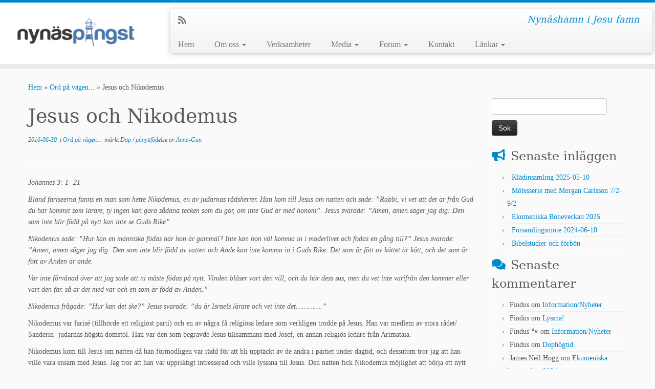

--- FILE ---
content_type: text/html; charset=UTF-8
request_url: https://nynaspingst.se/2016/06/30/jesus-och-nikodemus/
body_size: 19864
content:
<!DOCTYPE html>
<!--[if IE 7]>
<html class="ie ie7 no-js" lang="sv-SE">
<![endif]-->
<!--[if IE 8]>
<html class="ie ie8 no-js" lang="sv-SE">
<![endif]-->
<!--[if !(IE 7) | !(IE 8)  ]><!-->
<html class="no-js" lang="sv-SE">
<!--<![endif]-->
	<head>
		<meta charset="UTF-8" />
		<meta http-equiv="X-UA-Compatible" content="IE=EDGE" />
		<meta name="viewport" content="width=device-width, initial-scale=1.0" />
        <link rel="profile"  href="https://gmpg.org/xfn/11" />
		<link rel="pingback" href="https://nynaspingst.se/xmlrpc.php" />
		<script>(function(html){html.className = html.className.replace(/\bno-js\b/,'js')})(document.documentElement);</script>
<title>Jesus och Nikodemus &#8211; Pingstkyrkan Nynäshamn</title>
<meta name='robots' content='max-image-preview:large' />
	<style>img:is([sizes="auto" i], [sizes^="auto," i]) { contain-intrinsic-size: 3000px 1500px }</style>
	<link rel='dns-prefetch' href='//fonts.googleapis.com' />
<link rel="alternate" type="application/rss+xml" title="Pingstkyrkan Nynäshamn &raquo; Webbflöde" href="https://nynaspingst.se/feed/" />
<link rel="alternate" type="application/rss+xml" title="Pingstkyrkan Nynäshamn &raquo; Kommentarsflöde" href="https://nynaspingst.se/comments/feed/" />
<link rel="alternate" type="application/rss+xml" title="Pingstkyrkan Nynäshamn &raquo; Kommentarsflöde för Jesus och Nikodemus" href="https://nynaspingst.se/2016/06/30/jesus-och-nikodemus/feed/" />
<script type="text/javascript">
/* <![CDATA[ */
window._wpemojiSettings = {"baseUrl":"https:\/\/s.w.org\/images\/core\/emoji\/16.0.1\/72x72\/","ext":".png","svgUrl":"https:\/\/s.w.org\/images\/core\/emoji\/16.0.1\/svg\/","svgExt":".svg","source":{"concatemoji":"https:\/\/nynaspingst.se\/wp-includes\/js\/wp-emoji-release.min.js?ver=6.8.3"}};
/*! This file is auto-generated */
!function(s,n){var o,i,e;function c(e){try{var t={supportTests:e,timestamp:(new Date).valueOf()};sessionStorage.setItem(o,JSON.stringify(t))}catch(e){}}function p(e,t,n){e.clearRect(0,0,e.canvas.width,e.canvas.height),e.fillText(t,0,0);var t=new Uint32Array(e.getImageData(0,0,e.canvas.width,e.canvas.height).data),a=(e.clearRect(0,0,e.canvas.width,e.canvas.height),e.fillText(n,0,0),new Uint32Array(e.getImageData(0,0,e.canvas.width,e.canvas.height).data));return t.every(function(e,t){return e===a[t]})}function u(e,t){e.clearRect(0,0,e.canvas.width,e.canvas.height),e.fillText(t,0,0);for(var n=e.getImageData(16,16,1,1),a=0;a<n.data.length;a++)if(0!==n.data[a])return!1;return!0}function f(e,t,n,a){switch(t){case"flag":return n(e,"\ud83c\udff3\ufe0f\u200d\u26a7\ufe0f","\ud83c\udff3\ufe0f\u200b\u26a7\ufe0f")?!1:!n(e,"\ud83c\udde8\ud83c\uddf6","\ud83c\udde8\u200b\ud83c\uddf6")&&!n(e,"\ud83c\udff4\udb40\udc67\udb40\udc62\udb40\udc65\udb40\udc6e\udb40\udc67\udb40\udc7f","\ud83c\udff4\u200b\udb40\udc67\u200b\udb40\udc62\u200b\udb40\udc65\u200b\udb40\udc6e\u200b\udb40\udc67\u200b\udb40\udc7f");case"emoji":return!a(e,"\ud83e\udedf")}return!1}function g(e,t,n,a){var r="undefined"!=typeof WorkerGlobalScope&&self instanceof WorkerGlobalScope?new OffscreenCanvas(300,150):s.createElement("canvas"),o=r.getContext("2d",{willReadFrequently:!0}),i=(o.textBaseline="top",o.font="600 32px Arial",{});return e.forEach(function(e){i[e]=t(o,e,n,a)}),i}function t(e){var t=s.createElement("script");t.src=e,t.defer=!0,s.head.appendChild(t)}"undefined"!=typeof Promise&&(o="wpEmojiSettingsSupports",i=["flag","emoji"],n.supports={everything:!0,everythingExceptFlag:!0},e=new Promise(function(e){s.addEventListener("DOMContentLoaded",e,{once:!0})}),new Promise(function(t){var n=function(){try{var e=JSON.parse(sessionStorage.getItem(o));if("object"==typeof e&&"number"==typeof e.timestamp&&(new Date).valueOf()<e.timestamp+604800&&"object"==typeof e.supportTests)return e.supportTests}catch(e){}return null}();if(!n){if("undefined"!=typeof Worker&&"undefined"!=typeof OffscreenCanvas&&"undefined"!=typeof URL&&URL.createObjectURL&&"undefined"!=typeof Blob)try{var e="postMessage("+g.toString()+"("+[JSON.stringify(i),f.toString(),p.toString(),u.toString()].join(",")+"));",a=new Blob([e],{type:"text/javascript"}),r=new Worker(URL.createObjectURL(a),{name:"wpTestEmojiSupports"});return void(r.onmessage=function(e){c(n=e.data),r.terminate(),t(n)})}catch(e){}c(n=g(i,f,p,u))}t(n)}).then(function(e){for(var t in e)n.supports[t]=e[t],n.supports.everything=n.supports.everything&&n.supports[t],"flag"!==t&&(n.supports.everythingExceptFlag=n.supports.everythingExceptFlag&&n.supports[t]);n.supports.everythingExceptFlag=n.supports.everythingExceptFlag&&!n.supports.flag,n.DOMReady=!1,n.readyCallback=function(){n.DOMReady=!0}}).then(function(){return e}).then(function(){var e;n.supports.everything||(n.readyCallback(),(e=n.source||{}).concatemoji?t(e.concatemoji):e.wpemoji&&e.twemoji&&(t(e.twemoji),t(e.wpemoji)))}))}((window,document),window._wpemojiSettings);
/* ]]> */
</script>
<style id='wp-emoji-styles-inline-css' type='text/css'>

	img.wp-smiley, img.emoji {
		display: inline !important;
		border: none !important;
		box-shadow: none !important;
		height: 1em !important;
		width: 1em !important;
		margin: 0 0.07em !important;
		vertical-align: -0.1em !important;
		background: none !important;
		padding: 0 !important;
	}
</style>
<link rel='stylesheet' id='wp-block-library-css' href='https://nynaspingst.se/wp-includes/css/dist/block-library/style.min.css?ver=6.8.3' type='text/css' media='all' />
<style id='classic-theme-styles-inline-css' type='text/css'>
/*! This file is auto-generated */
.wp-block-button__link{color:#fff;background-color:#32373c;border-radius:9999px;box-shadow:none;text-decoration:none;padding:calc(.667em + 2px) calc(1.333em + 2px);font-size:1.125em}.wp-block-file__button{background:#32373c;color:#fff;text-decoration:none}
</style>
<style id='global-styles-inline-css' type='text/css'>
:root{--wp--preset--aspect-ratio--square: 1;--wp--preset--aspect-ratio--4-3: 4/3;--wp--preset--aspect-ratio--3-4: 3/4;--wp--preset--aspect-ratio--3-2: 3/2;--wp--preset--aspect-ratio--2-3: 2/3;--wp--preset--aspect-ratio--16-9: 16/9;--wp--preset--aspect-ratio--9-16: 9/16;--wp--preset--color--black: #000000;--wp--preset--color--cyan-bluish-gray: #abb8c3;--wp--preset--color--white: #ffffff;--wp--preset--color--pale-pink: #f78da7;--wp--preset--color--vivid-red: #cf2e2e;--wp--preset--color--luminous-vivid-orange: #ff6900;--wp--preset--color--luminous-vivid-amber: #fcb900;--wp--preset--color--light-green-cyan: #7bdcb5;--wp--preset--color--vivid-green-cyan: #00d084;--wp--preset--color--pale-cyan-blue: #8ed1fc;--wp--preset--color--vivid-cyan-blue: #0693e3;--wp--preset--color--vivid-purple: #9b51e0;--wp--preset--gradient--vivid-cyan-blue-to-vivid-purple: linear-gradient(135deg,rgba(6,147,227,1) 0%,rgb(155,81,224) 100%);--wp--preset--gradient--light-green-cyan-to-vivid-green-cyan: linear-gradient(135deg,rgb(122,220,180) 0%,rgb(0,208,130) 100%);--wp--preset--gradient--luminous-vivid-amber-to-luminous-vivid-orange: linear-gradient(135deg,rgba(252,185,0,1) 0%,rgba(255,105,0,1) 100%);--wp--preset--gradient--luminous-vivid-orange-to-vivid-red: linear-gradient(135deg,rgba(255,105,0,1) 0%,rgb(207,46,46) 100%);--wp--preset--gradient--very-light-gray-to-cyan-bluish-gray: linear-gradient(135deg,rgb(238,238,238) 0%,rgb(169,184,195) 100%);--wp--preset--gradient--cool-to-warm-spectrum: linear-gradient(135deg,rgb(74,234,220) 0%,rgb(151,120,209) 20%,rgb(207,42,186) 40%,rgb(238,44,130) 60%,rgb(251,105,98) 80%,rgb(254,248,76) 100%);--wp--preset--gradient--blush-light-purple: linear-gradient(135deg,rgb(255,206,236) 0%,rgb(152,150,240) 100%);--wp--preset--gradient--blush-bordeaux: linear-gradient(135deg,rgb(254,205,165) 0%,rgb(254,45,45) 50%,rgb(107,0,62) 100%);--wp--preset--gradient--luminous-dusk: linear-gradient(135deg,rgb(255,203,112) 0%,rgb(199,81,192) 50%,rgb(65,88,208) 100%);--wp--preset--gradient--pale-ocean: linear-gradient(135deg,rgb(255,245,203) 0%,rgb(182,227,212) 50%,rgb(51,167,181) 100%);--wp--preset--gradient--electric-grass: linear-gradient(135deg,rgb(202,248,128) 0%,rgb(113,206,126) 100%);--wp--preset--gradient--midnight: linear-gradient(135deg,rgb(2,3,129) 0%,rgb(40,116,252) 100%);--wp--preset--font-size--small: 13px;--wp--preset--font-size--medium: 20px;--wp--preset--font-size--large: 36px;--wp--preset--font-size--x-large: 42px;--wp--preset--spacing--20: 0.44rem;--wp--preset--spacing--30: 0.67rem;--wp--preset--spacing--40: 1rem;--wp--preset--spacing--50: 1.5rem;--wp--preset--spacing--60: 2.25rem;--wp--preset--spacing--70: 3.38rem;--wp--preset--spacing--80: 5.06rem;--wp--preset--shadow--natural: 6px 6px 9px rgba(0, 0, 0, 0.2);--wp--preset--shadow--deep: 12px 12px 50px rgba(0, 0, 0, 0.4);--wp--preset--shadow--sharp: 6px 6px 0px rgba(0, 0, 0, 0.2);--wp--preset--shadow--outlined: 6px 6px 0px -3px rgba(255, 255, 255, 1), 6px 6px rgba(0, 0, 0, 1);--wp--preset--shadow--crisp: 6px 6px 0px rgba(0, 0, 0, 1);}:where(.is-layout-flex){gap: 0.5em;}:where(.is-layout-grid){gap: 0.5em;}body .is-layout-flex{display: flex;}.is-layout-flex{flex-wrap: wrap;align-items: center;}.is-layout-flex > :is(*, div){margin: 0;}body .is-layout-grid{display: grid;}.is-layout-grid > :is(*, div){margin: 0;}:where(.wp-block-columns.is-layout-flex){gap: 2em;}:where(.wp-block-columns.is-layout-grid){gap: 2em;}:where(.wp-block-post-template.is-layout-flex){gap: 1.25em;}:where(.wp-block-post-template.is-layout-grid){gap: 1.25em;}.has-black-color{color: var(--wp--preset--color--black) !important;}.has-cyan-bluish-gray-color{color: var(--wp--preset--color--cyan-bluish-gray) !important;}.has-white-color{color: var(--wp--preset--color--white) !important;}.has-pale-pink-color{color: var(--wp--preset--color--pale-pink) !important;}.has-vivid-red-color{color: var(--wp--preset--color--vivid-red) !important;}.has-luminous-vivid-orange-color{color: var(--wp--preset--color--luminous-vivid-orange) !important;}.has-luminous-vivid-amber-color{color: var(--wp--preset--color--luminous-vivid-amber) !important;}.has-light-green-cyan-color{color: var(--wp--preset--color--light-green-cyan) !important;}.has-vivid-green-cyan-color{color: var(--wp--preset--color--vivid-green-cyan) !important;}.has-pale-cyan-blue-color{color: var(--wp--preset--color--pale-cyan-blue) !important;}.has-vivid-cyan-blue-color{color: var(--wp--preset--color--vivid-cyan-blue) !important;}.has-vivid-purple-color{color: var(--wp--preset--color--vivid-purple) !important;}.has-black-background-color{background-color: var(--wp--preset--color--black) !important;}.has-cyan-bluish-gray-background-color{background-color: var(--wp--preset--color--cyan-bluish-gray) !important;}.has-white-background-color{background-color: var(--wp--preset--color--white) !important;}.has-pale-pink-background-color{background-color: var(--wp--preset--color--pale-pink) !important;}.has-vivid-red-background-color{background-color: var(--wp--preset--color--vivid-red) !important;}.has-luminous-vivid-orange-background-color{background-color: var(--wp--preset--color--luminous-vivid-orange) !important;}.has-luminous-vivid-amber-background-color{background-color: var(--wp--preset--color--luminous-vivid-amber) !important;}.has-light-green-cyan-background-color{background-color: var(--wp--preset--color--light-green-cyan) !important;}.has-vivid-green-cyan-background-color{background-color: var(--wp--preset--color--vivid-green-cyan) !important;}.has-pale-cyan-blue-background-color{background-color: var(--wp--preset--color--pale-cyan-blue) !important;}.has-vivid-cyan-blue-background-color{background-color: var(--wp--preset--color--vivid-cyan-blue) !important;}.has-vivid-purple-background-color{background-color: var(--wp--preset--color--vivid-purple) !important;}.has-black-border-color{border-color: var(--wp--preset--color--black) !important;}.has-cyan-bluish-gray-border-color{border-color: var(--wp--preset--color--cyan-bluish-gray) !important;}.has-white-border-color{border-color: var(--wp--preset--color--white) !important;}.has-pale-pink-border-color{border-color: var(--wp--preset--color--pale-pink) !important;}.has-vivid-red-border-color{border-color: var(--wp--preset--color--vivid-red) !important;}.has-luminous-vivid-orange-border-color{border-color: var(--wp--preset--color--luminous-vivid-orange) !important;}.has-luminous-vivid-amber-border-color{border-color: var(--wp--preset--color--luminous-vivid-amber) !important;}.has-light-green-cyan-border-color{border-color: var(--wp--preset--color--light-green-cyan) !important;}.has-vivid-green-cyan-border-color{border-color: var(--wp--preset--color--vivid-green-cyan) !important;}.has-pale-cyan-blue-border-color{border-color: var(--wp--preset--color--pale-cyan-blue) !important;}.has-vivid-cyan-blue-border-color{border-color: var(--wp--preset--color--vivid-cyan-blue) !important;}.has-vivid-purple-border-color{border-color: var(--wp--preset--color--vivid-purple) !important;}.has-vivid-cyan-blue-to-vivid-purple-gradient-background{background: var(--wp--preset--gradient--vivid-cyan-blue-to-vivid-purple) !important;}.has-light-green-cyan-to-vivid-green-cyan-gradient-background{background: var(--wp--preset--gradient--light-green-cyan-to-vivid-green-cyan) !important;}.has-luminous-vivid-amber-to-luminous-vivid-orange-gradient-background{background: var(--wp--preset--gradient--luminous-vivid-amber-to-luminous-vivid-orange) !important;}.has-luminous-vivid-orange-to-vivid-red-gradient-background{background: var(--wp--preset--gradient--luminous-vivid-orange-to-vivid-red) !important;}.has-very-light-gray-to-cyan-bluish-gray-gradient-background{background: var(--wp--preset--gradient--very-light-gray-to-cyan-bluish-gray) !important;}.has-cool-to-warm-spectrum-gradient-background{background: var(--wp--preset--gradient--cool-to-warm-spectrum) !important;}.has-blush-light-purple-gradient-background{background: var(--wp--preset--gradient--blush-light-purple) !important;}.has-blush-bordeaux-gradient-background{background: var(--wp--preset--gradient--blush-bordeaux) !important;}.has-luminous-dusk-gradient-background{background: var(--wp--preset--gradient--luminous-dusk) !important;}.has-pale-ocean-gradient-background{background: var(--wp--preset--gradient--pale-ocean) !important;}.has-electric-grass-gradient-background{background: var(--wp--preset--gradient--electric-grass) !important;}.has-midnight-gradient-background{background: var(--wp--preset--gradient--midnight) !important;}.has-small-font-size{font-size: var(--wp--preset--font-size--small) !important;}.has-medium-font-size{font-size: var(--wp--preset--font-size--medium) !important;}.has-large-font-size{font-size: var(--wp--preset--font-size--large) !important;}.has-x-large-font-size{font-size: var(--wp--preset--font-size--x-large) !important;}
:where(.wp-block-post-template.is-layout-flex){gap: 1.25em;}:where(.wp-block-post-template.is-layout-grid){gap: 1.25em;}
:where(.wp-block-columns.is-layout-flex){gap: 2em;}:where(.wp-block-columns.is-layout-grid){gap: 2em;}
:root :where(.wp-block-pullquote){font-size: 1.5em;line-height: 1.6;}
</style>
<link rel='stylesheet' id='apss-font-awesome-four-css' href='https://nynaspingst.se/wp-content/plugins/accesspress-social-share/css/font-awesome.min.css?ver=4.5.6' type='text/css' media='all' />
<link rel='stylesheet' id='apss-frontend-css-css' href='https://nynaspingst.se/wp-content/plugins/accesspress-social-share/css/frontend.css?ver=4.5.6' type='text/css' media='all' />
<link rel='stylesheet' id='apss-font-opensans-css' href='//fonts.googleapis.com/css?family=Open+Sans&#038;ver=6.8.3' type='text/css' media='all' />
<link rel='stylesheet' id='contact-form-7-css' href='https://nynaspingst.se/wp-content/plugins/contact-form-7/includes/css/styles.css?ver=6.1' type='text/css' media='all' />
<link rel='stylesheet' id='customizr-fa-css' href='https://nynaspingst.se/wp-content/themes/customizr/assets/shared/fonts/fa/css/fontawesome-all.min.css?ver=4.4.24' type='text/css' media='all' />
<link rel='stylesheet' id='customizr-common-css' href='https://nynaspingst.se/wp-content/themes/customizr/inc/assets/css/tc_common.min.css?ver=4.4.24' type='text/css' media='all' />
<link rel='stylesheet' id='customizr-skin-css' href='https://nynaspingst.se/wp-content/themes/customizr/inc/assets/css/blue.min.css?ver=4.4.24' type='text/css' media='all' />
<style id='customizr-skin-inline-css' type='text/css'>

                  .site-title,.site-description,h1,h2,h3,.tc-dropcap {
                    font-family : 'Georgia','Georgia','serif';
                    font-weight : inherit;
                  }

                  body,.navbar .nav>li>a {
                    font-family : 'Verdana','Geneva','sans-serif';
                    font-weight : inherit;
                  }
table { border-collapse: separate; }
                           body table { border-collapse: collapse; }
                          
.social-links .social-icon:before { content: none } 
.sticky-enabled .tc-shrink-on .site-logo img {
    					height:30px!important;width:auto!important
    				}

    				.sticky-enabled .tc-shrink-on .brand .site-title {
    					font-size:0.6em;opacity:0.8;line-height:1.2em
    				}


      .carousel .czr-item {
        line-height: 400px;
        min-height:400px;
        max-height:400px;
      }
      .tc-slider-loader-wrapper {
        line-height: 400px;
        height:400px;
      }
      .carousel .tc-slider-controls {
        line-height: 400px;
        max-height:400px;
      }

        @media (max-width: 1200px) {
          .carousel .czr-item {
            line-height: 308px;
            max-height:308px;
            min-height:308px;
          }
          .czr-item .carousel-caption {
            max-height: 268px;
            overflow: hidden;
          }
          .carousel .tc-slider-loader-wrapper {
            line-height: 308px;
            height:308px;
          }
        }

        @media (max-width: 979px) {
          .carousel .czr-item {
            line-height: 247.2px;
            max-height:247.2px;
            min-height:247.2px;
          }
          .czr-item .carousel-caption {
            max-height: 207.2px;
            overflow: hidden;
          }
          .carousel .tc-slider-loader-wrapper {
            line-height: 247.2px;
            height:247.2px;
          }
        }

        @media (max-width: 480px) {
          .carousel .czr-item {
            line-height: 152px;
            max-height:152px;
            min-height:152px;
          }
          .czr-item .carousel-caption {
            max-height: 112px;
            overflow: hidden;
          }
          .carousel .tc-slider-loader-wrapper {
            line-height: 152px;
            height:152px;
          }
        }

        @media (max-width: 320px) {
          .carousel .czr-item {
            line-height: 112px;
            max-height:112px;
            min-height:112px;
          }
          .czr-item .carousel-caption {
            max-height: 72px;
            overflow: hidden;
          }
          .carousel .tc-slider-loader-wrapper {
            line-height: 112px;
            height:112px;
          }
        }

</style>
<link rel='stylesheet' id='customizr-style-css' href='https://nynaspingst.se/wp-content/themes/customizr/style.css?ver=4.4.24' type='text/css' media='all' />
<link rel='stylesheet' id='fancyboxcss-css' href='https://nynaspingst.se/wp-content/themes/customizr/assets/front/js/libs/fancybox/jquery.fancybox-1.3.4.min.css?ver=6.8.3' type='text/css' media='all' />
<link rel='stylesheet' id='simcal-qtip-css' href='https://nynaspingst.se/wp-content/plugins/google-calendar-events/assets/generated/vendor/jquery.qtip.min.css?ver=3.5.4' type='text/css' media='all' />
<link rel='stylesheet' id='simcal-default-calendar-grid-css' href='https://nynaspingst.se/wp-content/plugins/google-calendar-events/assets/generated/default-calendar-grid.min.css?ver=3.5.4' type='text/css' media='all' />
<link rel='stylesheet' id='simcal-default-calendar-list-css' href='https://nynaspingst.se/wp-content/plugins/google-calendar-events/assets/generated/default-calendar-list.min.css?ver=3.5.4' type='text/css' media='all' />
<script type="text/javascript" src="https://nynaspingst.se/wp-includes/js/jquery/jquery.min.js?ver=3.7.1" id="jquery-core-js"></script>
<script type="text/javascript" src="https://nynaspingst.se/wp-includes/js/jquery/jquery-migrate.min.js?ver=3.4.1" id="jquery-migrate-js"></script>
<script type="text/javascript" src="https://nynaspingst.se/wp-content/themes/customizr/assets/front/js/libs/modernizr.min.js?ver=4.4.24" id="modernizr-js"></script>
<script type="text/javascript" src="https://nynaspingst.se/wp-content/themes/customizr/assets/front/js/libs/fancybox/jquery.fancybox-1.3.4.min.js?ver=4.4.24" id="tc-fancybox-js"></script>
<script type="text/javascript" src="https://nynaspingst.se/wp-includes/js/underscore.min.js?ver=1.13.7" id="underscore-js"></script>
<script type="text/javascript" id="tc-scripts-js-extra">
/* <![CDATA[ */
var TCParams = {"_disabled":[],"FancyBoxState":"1","FancyBoxAutoscale":"1","SliderName":"","SliderDelay":"","SliderHover":"1","centerSliderImg":"1","SmoothScroll":{"Enabled":true,"Options":{"touchpadSupport":false}},"anchorSmoothScroll":"linear","anchorSmoothScrollExclude":{"simple":["[class*=edd]",".tc-carousel-control",".carousel-control","[data-toggle=\"modal\"]","[data-toggle=\"dropdown\"]","[data-toggle=\"tooltip\"]","[data-toggle=\"popover\"]","[data-toggle=\"collapse\"]","[data-toggle=\"tab\"]","[data-toggle=\"pill\"]","[class*=upme]","[class*=um-]"],"deep":{"classes":[],"ids":[]}},"ReorderBlocks":"1","centerAllImg":"1","HasComments":"","LeftSidebarClass":".span3.left.tc-sidebar","RightSidebarClass":".span3.right.tc-sidebar","LoadModernizr":"1","stickyCustomOffset":{"_initial":0,"_scrolling":0,"options":{"_static":true,"_element":""}},"stickyHeader":"1","dropdowntoViewport":"","timerOnScrollAllBrowsers":"1","extLinksStyle":"","extLinksTargetExt":"","extLinksSkipSelectors":{"classes":["btn","button"],"ids":[]},"dropcapEnabled":"","dropcapWhere":{"post":"","page":""},"dropcapMinWords":"50","dropcapSkipSelectors":{"tags":["IMG","IFRAME","H1","H2","H3","H4","H5","H6","BLOCKQUOTE","UL","OL"],"classes":["btn","tc-placeholder-wrap"],"id":[]},"imgSmartLoadEnabled":"","imgSmartLoadOpts":{"parentSelectors":[".article-container",".__before_main_wrapper",".widget-front"],"opts":{"excludeImg":[".tc-holder-img"]}},"imgSmartLoadsForSliders":"","goldenRatio":"1.618","gridGoldenRatioLimit":"350","isSecondMenuEnabled":"","secondMenuRespSet":"in-sn-before","isParallaxOn":"1","parallaxRatio":"0.55","pluginCompats":[],"adminAjaxUrl":"https:\/\/nynaspingst.se\/wp-admin\/admin-ajax.php","ajaxUrl":"https:\/\/nynaspingst.se\/?czrajax=1","frontNonce":{"id":"CZRFrontNonce","handle":"99af82756f"},"isDevMode":"","isModernStyle":"","i18n":{"Permanently dismiss":"Permanent avf\u00e4rdat"},"version":"4.4.24","frontNotifications":{"styleSwitcher":{"enabled":false,"content":"","dismissAction":"dismiss_style_switcher_note_front","ajaxUrl":"https:\/\/nynaspingst.se\/wp-admin\/admin-ajax.php"}}};
/* ]]> */
</script>
<script type="text/javascript" src="https://nynaspingst.se/wp-content/themes/customizr/inc/assets/js/tc-scripts.min.js?ver=4.4.24" id="tc-scripts-js"></script>
<link rel="https://api.w.org/" href="https://nynaspingst.se/wp-json/" /><link rel="alternate" title="JSON" type="application/json" href="https://nynaspingst.se/wp-json/wp/v2/posts/732" /><link rel="EditURI" type="application/rsd+xml" title="RSD" href="https://nynaspingst.se/xmlrpc.php?rsd" />
<meta name="generator" content="WordPress 6.8.3" />
<link rel="canonical" href="https://nynaspingst.se/2016/06/30/jesus-och-nikodemus/" />
<link rel='shortlink' href='https://nynaspingst.se/?p=732' />
<link rel="alternate" title="oEmbed (JSON)" type="application/json+oembed" href="https://nynaspingst.se/wp-json/oembed/1.0/embed?url=https%3A%2F%2Fnynaspingst.se%2F2016%2F06%2F30%2Fjesus-och-nikodemus%2F" />
<link rel="alternate" title="oEmbed (XML)" type="text/xml+oembed" href="https://nynaspingst.se/wp-json/oembed/1.0/embed?url=https%3A%2F%2Fnynaspingst.se%2F2016%2F06%2F30%2Fjesus-och-nikodemus%2F&#038;format=xml" />
<style type="text/css">.recentcomments a{display:inline !important;padding:0 !important;margin:0 !important;}</style><link id="czr-favicon" rel="shortcut icon" href="https://nynaspingst.se/wp-content/uploads/2015/05/favicon1.ico" type="image/x-icon">	</head>
	
	<body class="wp-singular post-template-default single single-post postid-732 single-format-standard wp-embed-responsive wp-theme-customizr tc-fade-hover-links tc-r-sidebar tc-center-images skin-blue customizr-4-4-24 tc-sticky-header sticky-disabled tc-transparent-on-scroll tc-regular-menu" >
            <a class="screen-reader-text skip-link" href="#content">Hoppa till innehåll</a>
        
    <div id="tc-page-wrap" class="">

  		
  	   	<header class="tc-header clearfix row-fluid tc-tagline-off tc-title-logo-on  tc-shrink-on tc-menu-on logo-left tc-second-menu-in-sn-before-when-mobile">
  			
        <div class="brand span3 pull-left">
        <a class="site-logo" href="https://nynaspingst.se/" aria-label="Pingstkyrkan Nynäshamn | Nynäshamn i Jesu famn"><img src="https://nynaspingst.se/wp-content/uploads/2015/05/logga-1024x4091.jpg" alt="Tillbaka till hem" width="1024" height="409" style="max-width:250px;max-height:100px"  class=" attachment-19"/></a>        </div> <!-- brand span3 -->

        <div class="container outside"><h2 class="site-description">Nynäshamn i Jesu famn</h2></div>      	<div class="navbar-wrapper clearfix span9 tc-submenu-fade tc-submenu-move tc-open-on-hover pull-menu-left">
        	<div class="navbar resp">
          		<div class="navbar-inner" role="navigation">
            		<div class="row-fluid">
              		<div class="social-block span5"><div class="social-links"><a rel="nofollow noopener noreferrer" class="social-icon icon-feed"  title="Prenumerera på min rss feed" aria-label="Prenumerera på min rss feed" href="http://nynaspingst.se/feed/rss/"  target="_blank" ><i class="fas fa-rss"></i></a></div></div><h2 class="span7 inside site-description">Nynäshamn i Jesu famn</h2><div class="nav-collapse collapse tc-hover-menu-wrapper"><div class="menu-meny-1-container"><ul id="menu-meny-3" class="nav tc-hover-menu"><li class="menu-item menu-item-type-custom menu-item-object-custom menu-item-home menu-item-21"><a href="http://nynaspingst.se/">Hem</a></li>
<li class="menu-item menu-item-type-post_type menu-item-object-page menu-item-has-children dropdown menu-item-35"><a href="https://nynaspingst.se/om-oss/">Om oss <strong class="caret"></strong></a>
<ul class="dropdown-menu">
	<li class="menu-item menu-item-type-post_type menu-item-object-page menu-item-34"><a href="https://nynaspingst.se/var-tro/">Vår tro</a></li>
	<li class="menu-item menu-item-type-post_type menu-item-object-page menu-item-33"><a href="https://nynaspingst.se/vision/">Vision</a></li>
	<li class="menu-item menu-item-type-post_type menu-item-object-page menu-item-32"><a href="https://nynaspingst.se/forsamlingsledning/">Församlingsledning</a></li>
</ul>
</li>
<li class="menu-item menu-item-type-post_type menu-item-object-page menu-item-38"><a href="https://nynaspingst.se/verksamheter/">Verksamheter</a></li>
<li class="menu-item menu-item-type-custom menu-item-object-custom menu-item-has-children dropdown menu-item-40"><a href="#">Media <strong class="caret"></strong></a>
<ul class="dropdown-menu">
	<li class="menu-item menu-item-type-taxonomy menu-item-object-category menu-item-41"><a href="https://nynaspingst.se/category/ljudinspelningar/">Ljudinspelningar</a></li>
</ul>
</li>
<li class="menu-item menu-item-type-custom menu-item-object-custom menu-item-has-children dropdown menu-item-42"><a href="#">Forum <strong class="caret"></strong></a>
<ul class="dropdown-menu">
	<li class="menu-item menu-item-type-taxonomy menu-item-object-category menu-item-44"><a href="https://nynaspingst.se/category/informationnyheter/">Information / Nyheter</a></li>
	<li class="menu-item menu-item-type-taxonomy menu-item-object-category menu-item-191"><a href="https://nynaspingst.se/category/artiklar/">Artiklar</a></li>
	<li class="menu-item menu-item-type-taxonomy menu-item-object-category current-post-ancestor current-menu-parent current-post-parent menu-item-220"><a href="https://nynaspingst.se/category/ord-pa-vagen/">Ord på vägen&#8230;</a></li>
	<li class="menu-item menu-item-type-taxonomy menu-item-object-category menu-item-43"><a href="https://nynaspingst.se/category/fragor-svar/">Frågor &#038; svar</a></li>
</ul>
</li>
<li class="menu-item menu-item-type-post_type menu-item-object-page menu-item-50"><a href="https://nynaspingst.se/kontakt/">Kontakt</a></li>
<li class="menu-item menu-item-type-custom menu-item-object-custom menu-item-has-children dropdown menu-item-203"><a href="#">Länkar <strong class="caret"></strong></a>
<ul class="dropdown-menu">
	<li class="menu-item menu-item-type-post_type menu-item-object-page menu-item-109"><a href="https://nynaspingst.se/allmant/">Allmänt</a></li>
	<li class="menu-item menu-item-type-post_type menu-item-object-page menu-item-126"><a href="https://nynaspingst.se/audio/">Audio</a></li>
	<li class="menu-item menu-item-type-post_type menu-item-object-page menu-item-117"><a href="https://nynaspingst.se/video/">Video</a></li>
	<li class="menu-item menu-item-type-post_type menu-item-object-page menu-item-132"><a href="https://nynaspingst.se/youtube-klipp-mm/">YouTube-klipp mm</a></li>
</ul>
</li>
</ul></div></div><div class="btn-toggle-nav pull-right"><button type="button" class="btn menu-btn" data-toggle="collapse" data-target=".nav-collapse" title="Öppna menyn" aria-label="Öppna menyn"><span class="icon-bar"></span><span class="icon-bar"></span><span class="icon-bar"></span> </button></div>          			</div><!-- /.row-fluid -->
          		</div><!-- /.navbar-inner -->
        	</div><!-- /.navbar resp -->
      	</div><!-- /.navbar-wrapper -->
    	  		</header>
  		<div id="tc-reset-margin-top" class="container-fluid" style="margin-top:103px"></div><div id="main-wrapper" class="container">

    <div class="tc-hot-crumble container" role="navigation"><div class="row"><div class="span12"><div class="breadcrumb-trail breadcrumbs"><span class="trail-begin"><a href="https://nynaspingst.se" title="Pingstkyrkan Nynäshamn" rel="home" class="trail-begin">Hem</a></span> <span class="sep">&raquo;</span> <a href="https://nynaspingst.se/category/ord-pa-vagen/" title="Ord på vägen...">Ord på vägen...</a> <span class="sep">&raquo;</span> <span class="trail-end">Jesus och Nikodemus</span></div></div></div></div>
    <div class="container" role="main">
        <div class="row column-content-wrapper">

            
                <div id="content" class="span9 article-container tc-gallery-style">

                    
                        
                                                                                    
                                                                    <article id="post-732" class="row-fluid post-732 post type-post status-publish format-standard has-post-thumbnail category-ord-pa-vagen tag-dop tag-panyttfodelse czr-hentry">
                                                <header class="entry-header">
          <h1 class="entry-title ">Jesus och Nikodemus</h1><div class="entry-meta"><a href="https://nynaspingst.se/2016/06/30/" title="21:06" rel="bookmark"><time class="entry-date updated" datetime="30 jun, 2016">2016-06-30</time></a> &nbsp;i <a class="" href="https://nynaspingst.se/category/ord-pa-vagen/" title="Visa alla inlägg i Ord på vägen..."> Ord på vägen... </a>&nbsp;märkt <a class="" href="https://nynaspingst.se/tag/dop/" title="Visa alla inlägg i Dop"> Dop </a> / <a class="" href="https://nynaspingst.se/tag/panyttfodelse/" title="Visa alla inlägg i pånyttfödelse"> pånyttfödelse </a> <span class="by-author"> av <span class="author vcard author_name"><a class="url fn n" href="https://nynaspingst.se/author/anna-gun/" title="Visa alla inlägg av Anna-Gun" rel="author">Anna-Gun</a></span></span> </div><hr class="featurette-divider __before_content">        </header>
                  <section class="entry-content ">
              <p><em>Johannes 3: 1- 21</em></p>
<p><em>Bland fariseerna fanns en man som hette Nikodemus, en av judarnas rådsherrer. Han kom till Jesus om natten och sade: &#8221;Rabbi, vi vet att det är från Gud du har kommit som lärare, ty ingen kan göra sådana tecken som du gör, om inte Gud är med honom&#8221;. Jesus svarade: &#8221;Amen, amen säger jag dig: Den som inte blir född på nytt kan inte se Guds Rike&#8221;.</em></p>
<p><em>Nikodemus sade: &#8221;Hur kan en människa födas när hon är gammal? Inte kan hon väl komma in i moderlivet och födas en gång till?&#8221; Jesus svarade: &#8221;Amen, amen säger jag dig: Den som inte blir född av vatten och Ande kan inte komma in i Guds Rike. Det som är fött av köttet är kött, och det som är fött av Anden är ande.</em></p>
<p><em>Var inte förvånad över att jag sade att ni måste födas på nytt. Vinden blåser vart den vill, och du hör dess sus, men du vet inte varifrån den kommer eller vart den far. så är det med var och en som är född av Anden.&#8221;</em></p>
<p><em>Nikodemus frågade: &#8221;Hur kan det ske?&#8221; Jesus svarade: &#8221;du är Israels lärare och vet inte det&#8230;&#8230;&#8230;&#8230;.&#8221;</em></p>
<p>Nikodemus var farisé (tillhörde ett religiöst parti) och en av några få religiösa ledare som verkligen trodde på Jesus. Han var medlem av stora rådet/ Sanderin- judarnas högsta domstol. Han var den som begravde Jesus tillsammans med Josef, en annan religiös ledare från Arimataia.</p>
<p>Nikodemus kom till Jesus om natten då han förmodligen var rädd för att bli upptäckt av de andra i partiet under dagtid, och dessutom tror jag att han ville vara ensam med Jesus. Jag tror att han var uppriktigt intresserad och ville lysssna till Jesus. Den natten fick Nikodemus möjlighet att börja ett nytt liv!!! Den som INTE blir född på nytt, kan INTE se Guds Rike, sa Jesus! Men Nikodemus förstod inte hur födelsen skulle gå till?! Så han frågar Jesus som svarar Nikodemus:</p>
<p>&#8221;Den som inte blir född av vatten och Ande kan inte komma in i Guds rike. Det som är fött av köttet är kött, och det som är fött av Anden är ande.&#8221;</p>
<p><span style="text-decoration: underline;">Vad betyder detta?</span></p>
<p>Det finns lite olika tolkningar här, en del tror att &#8221;född av vatten&#8221; betyder rening och andra tror att det handlar om dopet (Men rövaren på korset kom in i Guds Rike utan att vara vattendöpt). Jag tror att &#8221;det som är fött av köttet är kött&#8221; menas vår fysiska födelse, genom vatten (fostervatten). Utan den födelsen kan vi inte bli födda andligt. Född av Anden betyder pånyttfödelsen där den Helige Ande skapar en ny natur som står i förbindelse med Gud.</p>
<p>Dopet är en fortsättning på vår födelse där vi begraver vår gamla människa inför Gud, människor och hela andevärlden.</p>
<p>Jesus jämför vinden med Anden. Vi kan inte se vinden och det är samma sak med Anden. En segelbåt följer vinden genom sina segel och på samma sätt behöver vi följa Anden. På sjön kan ju vinden plötsligt bli stilla, vända eller blåsa starkare och det är på samma sätt med Anden.</p>
<p>Sedan fortsätter Jesus att tala om det som ska hända framöver, om hur Människosonen ska dö för mänskligheten:</p>
<p>Ty så älskade Gud världen att han utgav sin enfödde son, för att den som tror på honom inte skall gå förlorad, utan ha evigt liv! (Kallas &#8221;Lilla Bibeln&#8221;)</p>
<p>Varje människa behöver bli &#8221;född på nytt&#8221;!</p>
<p>Amen!</p>
<p>&nbsp;</p>
<div class='apss-social-share apss-theme-4 clearfix ' >
 <div class='apss-share-text'>Dela detta:</div> 					<div class='apss-facebook apss-single-icon'>
						<a rel='nofollow'  title="Share on Facebook" target='_blank' href='https://www.facebook.com/sharer/sharer.php?u=https://nynaspingst.se/2016/06/30/jesus-och-nikodemus/'>
							<div class='apss-icon-block clearfix'>
								<i class='fab fa-facebook-f'></i>
								<span class='apss-social-text'>Share on Facebook</span>
								<span class='apss-share'>Share</span>
							</div>
															<div class='count apss-count' data-url='https://nynaspingst.se/2016/06/30/jesus-och-nikodemus/' data-social-network='facebook' data-social-detail="https://nynaspingst.se/2016/06/30/jesus-och-nikodemus/_facebook">0</div>
													</a>
					</div>
								<div class='apss-twitter apss-single-icon'>
					<a rel='nofollow'  href="https://twitter.com/intent/tweet?text=Jesus%20och%20Nikodemus&#038;url=https://nynaspingst.se/2016/06/30/jesus-och-nikodemus/&#038;"  title="Share on Twitter" target='_blank'>
						<div class='apss-icon-block clearfix'>
							<i class='fab fa-twitter'></i>
							<span class='apss-social-text'>Share on Twitter</span><span class='apss-share'>Tweet</span>
						</div>
											</a>
				</div>
				
				<div class='apss-pinterest apss-single-icon'>
					<a rel='nofollow' title="Share on Pinterest" href='javascript:pinIt();'>
						<div class='apss-icon-block clearfix'>
							<i class='fab fa-pinterest'></i>
							<span class='apss-social-text'>Share on Pinterest</span>
							<span class='apss-share'>Share</span>
						</div>
													<div class='count apss-count' data-url='https://nynaspingst.se/2016/06/30/jesus-och-nikodemus/' data-social-network='pinterest' data-social-detail="https://nynaspingst.se/2016/06/30/jesus-och-nikodemus/_pinterest">0</div>
						
					</a>
				</div>
								<div class='apss-linkedin apss-single-icon'>
					<a rel='nofollow'  title="Share on LinkedIn" target='_blank' href='http://www.linkedin.com/sharing/share-offsite/?url=https://nynaspingst.se/2016/06/30/jesus-och-nikodemus/'>
						<div class='apss-icon-block clearfix'><i class='fab fa-linkedin'></i>
							<span class='apss-social-text'>Share on LinkedIn</span>
							<span class='apss-share'>Share</span>
						</div>
					</a>
				</div>
								<div class='apss-digg apss-single-icon'>
					<a rel='nofollow'  title="Share on Digg" target='_blank' href='http://digg.com/submit?phase=2%20&#038;url=https://nynaspingst.se/2016/06/30/jesus-och-nikodemus/&#038;title=Jesus%20och%20Nikodemus'>
						<div class='apss-icon-block clearfix'>
							<i class='fab fa-digg'></i>
							<span class='apss-social-text'>Share on Digg</span>
							<span class='apss-share'>Share</span>
						</div>
					</a>
				</div>

					<div class='apss-total-share-count'>
		<span class='apss-count-number'>0</span>
		<div class="apss-total-shares"><span class='apss-total-text'> Total</span>
			<span class='apss-shares-text'> Shares</span></div>
	</div>
</div>                                      </section><!-- .entry-content -->
                                            </article>
                                
                            
                        
                    
<div id="comments" class="comments-area" >
		<div id="respond" class="comment-respond">
		<h3 id="reply-title" class="comment-reply-title">Lämna en kommentar <small><a rel="nofollow" id="cancel-comment-reply-link" href="/2016/06/30/jesus-och-nikodemus/#respond" style="display:none;">Avbryt svar</a></small></h3><form action="" method="post" id="commentform" class="comment-form"><p class="comment-notes"><span id="email-notes">Din e-postadress kommer inte publiceras.</span> <span class="required-field-message">Obligatoriska fält är märkta <span class="required">*</span></span></p><p class="comment-form-comment"><label for="comment">Kommentar <span class="required">*</span></label> <textarea id="comment" name="comment" cols="45" rows="8" maxlength="65525" required="required"></textarea></p><p class="comment-form-author"><label for="author">Namn <span class="required">*</span></label> <input id="author" name="author" type="text" value="" size="30" maxlength="245" autocomplete="name" required="required" /></p>
<p class="comment-form-email"><label for="email">E-postadress <span class="required">*</span></label> <input id="email" name="email" type="text" value="" size="30" maxlength="100" aria-describedby="email-notes" autocomplete="email" required="required" /></p>
<p class="comment-form-url"><label for="url">Webbplats</label> <input id="url" name="url" type="text" value="" size="30" maxlength="200" autocomplete="url" /></p>
<p class="form-submit"><input name="submit" type="submit" id="submit" class="submit" value="Publicera kommentar" /> <input type='hidden' name='comment_post_ID' value='732' id='comment_post_ID' />
<input type='hidden' name='comment_parent' id='comment_parent' value='0' />
</p></form>	</div><!-- #respond -->
	</div><!-- //#comments .comments-area -->

        
          <hr class="featurette-divider __after_loop">
        <nav id="nav-below" class="navigation">

              <h3 class="assistive-text">
                Inläggsnavigering              </h3>

              <ul class="pager">
                                  <li class="previous">
                    <span class="nav-previous">
                      <a href="https://nynaspingst.se/2016/06/20/veckans-bon-206-266/" rel="prev"><span class="meta-nav">&larr;</span> Veckans bön 20/6&#8211;26/6</a>                    </span>
                  </li>
                                                  <li class="next">
                    <span class="nav-next">
                        <a href="https://nynaspingst.se/2016/07/04/sommarens-bon-47-288/" rel="next">Sommarens bön 4/7&#8211;28/8 <span class="meta-nav">&rarr;</span></a>                    </span>
                  </li>
                              </ul>

          </nav><!-- //#nav-below .navigation -->

        
        
                                   <hr class="featurette-divider tc-mobile-separator">
                </div><!--.article-container -->

           
        <div class="span3 right tc-sidebar">
           <div id="right" class="widget-area" role="complementary">
              <aside id="search-2" class="widget widget_search"><form role="search" method="get" id="searchform" class="searchform" action="https://nynaspingst.se/">
				<div>
					<label class="screen-reader-text" for="s">Sök efter:</label>
					<input type="text" value="" name="s" id="s" />
					<input type="submit" id="searchsubmit" value="Sök" />
				</div>
			</form></aside>
		<aside id="recent-posts-2" class="widget widget_recent_entries">
		<h3 class="widget-title">Senaste inläggen</h3>
		<ul>
											<li>
					<a href="https://nynaspingst.se/2025/01/30/kladinsamling/">Klädinsamling 2025-05-10</a>
									</li>
											<li>
					<a href="https://nynaspingst.se/2025/01/28/motesserie-med-morgan-carlsson-7-2-9-2/">Mötesserie med Morgan Carlsson 7/2-9/2</a>
									</li>
											<li>
					<a href="https://nynaspingst.se/2025/01/05/ekumeniska-boneveckan-2025/">Ekumeniska Böneveckan 2025</a>
									</li>
											<li>
					<a href="https://nynaspingst.se/2024/05/15/forsamlingsmote-2024-06-10/">Församlingsmöte 2024-06-10</a>
									</li>
											<li>
					<a href="https://nynaspingst.se/2024/02/03/after-work-onsdagar/">Bibelstudier och förbön</a>
									</li>
					</ul>

		</aside><aside id="recent-comments-2" class="widget widget_recent_comments"><h3 class="widget-title">Senaste kommentarer</h3><ul id="recentcomments"><li class="recentcomments"><span class="comment-author-link">Findus</span> om <a href="https://nynaspingst.se/informationnyheter/#comment-1423">Information/Nyheter</a></li><li class="recentcomments"><span class="comment-author-link">Findus</span> om <a href="https://nynaspingst.se/lyssna/#comment-1422">Lyssna!</a></li><li class="recentcomments"><span class="comment-author-link">Findus 🐾</span> om <a href="https://nynaspingst.se/informationnyheter/#comment-1419">Information/Nyheter</a></li><li class="recentcomments"><span class="comment-author-link">Findus</span> om <a href="https://nynaspingst.se/2016/10/10/dophogtid/#comment-1418">Dophögtid</a></li><li class="recentcomments"><span class="comment-author-link">James Neil Hogg</span> om <a href="https://nynaspingst.se/2024/01/09/ekumeniska-boneveckan-2024/#comment-1417">Ekumeniska böneveckan 2024</a></li></ul></aside><aside id="archives-2" class="widget widget_archive"><h3 class="widget-title">Arkiv</h3>
			<ul>
					<li><a href='https://nynaspingst.se/2025/01/'>januari 2025</a></li>
	<li><a href='https://nynaspingst.se/2024/05/'>maj 2024</a></li>
	<li><a href='https://nynaspingst.se/2024/02/'>februari 2024</a></li>
	<li><a href='https://nynaspingst.se/2024/01/'>januari 2024</a></li>
	<li><a href='https://nynaspingst.se/2023/08/'>augusti 2023</a></li>
	<li><a href='https://nynaspingst.se/2023/03/'>mars 2023</a></li>
	<li><a href='https://nynaspingst.se/2023/02/'>februari 2023</a></li>
	<li><a href='https://nynaspingst.se/2023/01/'>januari 2023</a></li>
	<li><a href='https://nynaspingst.se/2022/09/'>september 2022</a></li>
	<li><a href='https://nynaspingst.se/2021/09/'>september 2021</a></li>
	<li><a href='https://nynaspingst.se/2021/08/'>augusti 2021</a></li>
	<li><a href='https://nynaspingst.se/2021/07/'>juli 2021</a></li>
	<li><a href='https://nynaspingst.se/2021/06/'>juni 2021</a></li>
	<li><a href='https://nynaspingst.se/2021/05/'>maj 2021</a></li>
	<li><a href='https://nynaspingst.se/2021/04/'>april 2021</a></li>
	<li><a href='https://nynaspingst.se/2021/03/'>mars 2021</a></li>
	<li><a href='https://nynaspingst.se/2021/02/'>februari 2021</a></li>
	<li><a href='https://nynaspingst.se/2021/01/'>januari 2021</a></li>
	<li><a href='https://nynaspingst.se/2020/12/'>december 2020</a></li>
	<li><a href='https://nynaspingst.se/2020/11/'>november 2020</a></li>
	<li><a href='https://nynaspingst.se/2020/10/'>oktober 2020</a></li>
	<li><a href='https://nynaspingst.se/2020/09/'>september 2020</a></li>
	<li><a href='https://nynaspingst.se/2020/08/'>augusti 2020</a></li>
	<li><a href='https://nynaspingst.se/2020/07/'>juli 2020</a></li>
	<li><a href='https://nynaspingst.se/2020/06/'>juni 2020</a></li>
	<li><a href='https://nynaspingst.se/2020/05/'>maj 2020</a></li>
	<li><a href='https://nynaspingst.se/2020/04/'>april 2020</a></li>
	<li><a href='https://nynaspingst.se/2020/03/'>mars 2020</a></li>
	<li><a href='https://nynaspingst.se/2020/02/'>februari 2020</a></li>
	<li><a href='https://nynaspingst.se/2020/01/'>januari 2020</a></li>
	<li><a href='https://nynaspingst.se/2019/12/'>december 2019</a></li>
	<li><a href='https://nynaspingst.se/2019/11/'>november 2019</a></li>
	<li><a href='https://nynaspingst.se/2019/10/'>oktober 2019</a></li>
	<li><a href='https://nynaspingst.se/2019/09/'>september 2019</a></li>
	<li><a href='https://nynaspingst.se/2019/08/'>augusti 2019</a></li>
	<li><a href='https://nynaspingst.se/2019/06/'>juni 2019</a></li>
	<li><a href='https://nynaspingst.se/2019/05/'>maj 2019</a></li>
	<li><a href='https://nynaspingst.se/2019/04/'>april 2019</a></li>
	<li><a href='https://nynaspingst.se/2019/03/'>mars 2019</a></li>
	<li><a href='https://nynaspingst.se/2019/02/'>februari 2019</a></li>
	<li><a href='https://nynaspingst.se/2019/01/'>januari 2019</a></li>
	<li><a href='https://nynaspingst.se/2018/12/'>december 2018</a></li>
	<li><a href='https://nynaspingst.se/2018/11/'>november 2018</a></li>
	<li><a href='https://nynaspingst.se/2018/10/'>oktober 2018</a></li>
	<li><a href='https://nynaspingst.se/2018/09/'>september 2018</a></li>
	<li><a href='https://nynaspingst.se/2018/08/'>augusti 2018</a></li>
	<li><a href='https://nynaspingst.se/2018/07/'>juli 2018</a></li>
	<li><a href='https://nynaspingst.se/2018/06/'>juni 2018</a></li>
	<li><a href='https://nynaspingst.se/2018/05/'>maj 2018</a></li>
	<li><a href='https://nynaspingst.se/2018/04/'>april 2018</a></li>
	<li><a href='https://nynaspingst.se/2018/03/'>mars 2018</a></li>
	<li><a href='https://nynaspingst.se/2018/02/'>februari 2018</a></li>
	<li><a href='https://nynaspingst.se/2018/01/'>januari 2018</a></li>
	<li><a href='https://nynaspingst.se/2017/12/'>december 2017</a></li>
	<li><a href='https://nynaspingst.se/2017/11/'>november 2017</a></li>
	<li><a href='https://nynaspingst.se/2017/10/'>oktober 2017</a></li>
	<li><a href='https://nynaspingst.se/2017/09/'>september 2017</a></li>
	<li><a href='https://nynaspingst.se/2017/06/'>juni 2017</a></li>
	<li><a href='https://nynaspingst.se/2017/05/'>maj 2017</a></li>
	<li><a href='https://nynaspingst.se/2017/04/'>april 2017</a></li>
	<li><a href='https://nynaspingst.se/2017/03/'>mars 2017</a></li>
	<li><a href='https://nynaspingst.se/2017/02/'>februari 2017</a></li>
	<li><a href='https://nynaspingst.se/2017/01/'>januari 2017</a></li>
	<li><a href='https://nynaspingst.se/2016/12/'>december 2016</a></li>
	<li><a href='https://nynaspingst.se/2016/11/'>november 2016</a></li>
	<li><a href='https://nynaspingst.se/2016/10/'>oktober 2016</a></li>
	<li><a href='https://nynaspingst.se/2016/09/'>september 2016</a></li>
	<li><a href='https://nynaspingst.se/2016/08/'>augusti 2016</a></li>
	<li><a href='https://nynaspingst.se/2016/07/'>juli 2016</a></li>
	<li><a href='https://nynaspingst.se/2016/06/'>juni 2016</a></li>
	<li><a href='https://nynaspingst.se/2016/05/'>maj 2016</a></li>
	<li><a href='https://nynaspingst.se/2016/04/'>april 2016</a></li>
	<li><a href='https://nynaspingst.se/2016/03/'>mars 2016</a></li>
	<li><a href='https://nynaspingst.se/2016/02/'>februari 2016</a></li>
	<li><a href='https://nynaspingst.se/2016/01/'>januari 2016</a></li>
	<li><a href='https://nynaspingst.se/2015/12/'>december 2015</a></li>
	<li><a href='https://nynaspingst.se/2015/11/'>november 2015</a></li>
	<li><a href='https://nynaspingst.se/2015/10/'>oktober 2015</a></li>
	<li><a href='https://nynaspingst.se/2015/09/'>september 2015</a></li>
	<li><a href='https://nynaspingst.se/2015/08/'>augusti 2015</a></li>
	<li><a href='https://nynaspingst.se/2015/07/'>juli 2015</a></li>
	<li><a href='https://nynaspingst.se/2015/06/'>juni 2015</a></li>
	<li><a href='https://nynaspingst.se/2015/05/'>maj 2015</a></li>
	<li><a href='https://nynaspingst.se/2015/04/'>april 2015</a></li>
			</ul>

			</aside><aside id="categories-2" class="widget widget_categories"><h3 class="widget-title">Kategorier</h3>
			<ul>
					<li class="cat-item cat-item-14"><a href="https://nynaspingst.se/category/artiklar/">Artiklar</a>
</li>
	<li class="cat-item cat-item-140"><a href="https://nynaspingst.se/category/ljudinspelningar/bibelskola/">Bibelskola</a>
</li>
	<li class="cat-item cat-item-5"><a href="https://nynaspingst.se/category/fragor-svar/">Frågor &amp; svar</a>
</li>
	<li class="cat-item cat-item-101"><a href="https://nynaspingst.se/category/galleri/">Galleri</a>
</li>
	<li class="cat-item cat-item-230"><a href="https://nynaspingst.se/category/video/gudstjanster-video/">Gudstjänster</a>
</li>
	<li class="cat-item cat-item-53"><a href="https://nynaspingst.se/category/ljudinspelningar/gudstjanster/">Gudstjänster</a>
</li>
	<li class="cat-item cat-item-4"><a href="https://nynaspingst.se/category/informationnyheter/">Information / Nyheter</a>
</li>
	<li class="cat-item cat-item-3"><a href="https://nynaspingst.se/category/ljudinspelningar/">Ljudinspelningar</a>
</li>
	<li class="cat-item cat-item-18"><a href="https://nynaspingst.se/category/ord-pa-vagen/">Ord på vägen&#8230;</a>
</li>
	<li class="cat-item cat-item-64"><a href="https://nynaspingst.se/category/video/">Video</a>
</li>
			</ul>

			</aside><aside id="tag_cloud-2" class="widget widget_tag_cloud"><h3 class="widget-title">Etiketter</h3><div class="tagcloud"><a href="https://nynaspingst.se/tag/abc/" class="tag-cloud-link tag-link-138 tag-link-position-1" style="font-size: 12.28901734104pt;" aria-label="ABC (16 objekt)">ABC</a>
<a href="https://nynaspingst.se/tag/advent/" class="tag-cloud-link tag-link-108 tag-link-position-2" style="font-size: 10.42774566474pt;" aria-label="Advent (9 objekt)">Advent</a>
<a href="https://nynaspingst.se/tag/albin-soderstrom/" class="tag-cloud-link tag-link-40 tag-link-position-3" style="font-size: 16.578034682081pt;" aria-label="Albin Söderström (57 objekt)">Albin Söderström</a>
<a href="https://nynaspingst.se/tag/anethe-carlson/" class="tag-cloud-link tag-link-252 tag-link-position-4" style="font-size: 8.6473988439306pt;" aria-label="Anethe Carlson (5 objekt)">Anethe Carlson</a>
<a href="https://nynaspingst.se/tag/anethe-carlsson/" class="tag-cloud-link tag-link-126 tag-link-position-5" style="font-size: 13.017341040462pt;" aria-label="Anethe Carlsson (20 objekt)">Anethe Carlsson</a>
<a href="https://nynaspingst.se/tag/anna-gun-wikstrom/" class="tag-cloud-link tag-link-42 tag-link-position-6" style="font-size: 12.28901734104pt;" aria-label="Anna-Gun Wikström (16 objekt)">Anna-Gun Wikström</a>
<a href="https://nynaspingst.se/tag/bibelskola/" class="tag-cloud-link tag-link-136 tag-link-position-7" style="font-size: 12.693641618497pt;" aria-label="Bibelskola (18 objekt)">Bibelskola</a>
<a href="https://nynaspingst.se/tag/bibelstudier/" class="tag-cloud-link tag-link-111 tag-link-position-8" style="font-size: 9.6184971098266pt;" aria-label="bibelstudier (7 objekt)">bibelstudier</a>
<a href="https://nynaspingst.se/tag/bon/" class="tag-cloud-link tag-link-17 tag-link-position-9" style="font-size: 13.179190751445pt;" aria-label="bön (21 objekt)">bön</a>
<a href="https://nynaspingst.se/tag/boneamne/" class="tag-cloud-link tag-link-58 tag-link-position-10" style="font-size: 8pt;" aria-label="böneämne (4 objekt)">böneämne</a>
<a href="https://nynaspingst.se/tag/dop/" class="tag-cloud-link tag-link-85 tag-link-position-11" style="font-size: 8.6473988439306pt;" aria-label="Dop (5 objekt)">Dop</a>
<a href="https://nynaspingst.se/tag/ekumenik/" class="tag-cloud-link tag-link-174 tag-link-position-12" style="font-size: 9.6184971098266pt;" aria-label="Ekumenik (7 objekt)">Ekumenik</a>
<a href="https://nynaspingst.se/tag/emanuel-reinholdsson/" class="tag-cloud-link tag-link-232 tag-link-position-13" style="font-size: 8pt;" aria-label="Emanuel Reinholdsson (4 objekt)">Emanuel Reinholdsson</a>
<a href="https://nynaspingst.se/tag/evangelisation/" class="tag-cloud-link tag-link-166 tag-link-position-14" style="font-size: 8pt;" aria-label="Evangelisation (4 objekt)">Evangelisation</a>
<a href="https://nynaspingst.se/tag/fridsro/" class="tag-cloud-link tag-link-119 tag-link-position-15" style="font-size: 8pt;" aria-label="Fridsro (4 objekt)">Fridsro</a>
<a href="https://nynaspingst.se/tag/forbon/" class="tag-cloud-link tag-link-31 tag-link-position-16" style="font-size: 10.751445086705pt;" aria-label="förbön (10 objekt)">förbön</a>
<a href="https://nynaspingst.se/tag/forsamlingen/" class="tag-cloud-link tag-link-168 tag-link-position-17" style="font-size: 8pt;" aria-label="Församlingen (4 objekt)">Församlingen</a>
<a href="https://nynaspingst.se/tag/forsamlingsmote/" class="tag-cloud-link tag-link-137 tag-link-position-18" style="font-size: 8pt;" aria-label="Församlingsmöte (4 objekt)">Församlingsmöte</a>
<a href="https://nynaspingst.se/tag/gudstjanst/" class="tag-cloud-link tag-link-12 tag-link-position-19" style="font-size: 22pt;" aria-label="Gudstjänst (266 objekt)">Gudstjänst</a>
<a href="https://nynaspingst.se/tag/gastpredikanter/" class="tag-cloud-link tag-link-99 tag-link-position-20" style="font-size: 12.531791907514pt;" aria-label="Gästpredikanter (17 objekt)">Gästpredikanter</a>
<a href="https://nynaspingst.se/tag/helige-ande/" class="tag-cloud-link tag-link-132 tag-link-position-21" style="font-size: 8pt;" aria-label="Helige Ande (4 objekt)">Helige Ande</a>
<a href="https://nynaspingst.se/tag/information/" class="tag-cloud-link tag-link-231 tag-link-position-22" style="font-size: 10.023121387283pt;" aria-label="Information (8 objekt)">Information</a>
<a href="https://nynaspingst.se/tag/johannes/" class="tag-cloud-link tag-link-253 tag-link-position-23" style="font-size: 12.693641618497pt;" aria-label="Johannes (18 objekt)">Johannes</a>
<a href="https://nynaspingst.se/tag/kladinsamling/" class="tag-cloud-link tag-link-6 tag-link-position-24" style="font-size: 8pt;" aria-label="Klädinsamling (4 objekt)">Klädinsamling</a>
<a href="https://nynaspingst.se/tag/konferens/" class="tag-cloud-link tag-link-94 tag-link-position-25" style="font-size: 8pt;" aria-label="Konferens (4 objekt)">Konferens</a>
<a href="https://nynaspingst.se/tag/lovsang/" class="tag-cloud-link tag-link-147 tag-link-position-26" style="font-size: 8pt;" aria-label="Lovsång (4 objekt)">Lovsång</a>
<a href="https://nynaspingst.se/tag/lp/" class="tag-cloud-link tag-link-120 tag-link-position-27" style="font-size: 9.2138728323699pt;" aria-label="LP (6 objekt)">LP</a>
<a href="https://nynaspingst.se/tag/langfredag/" class="tag-cloud-link tag-link-71 tag-link-position-28" style="font-size: 8pt;" aria-label="långfredag (4 objekt)">långfredag</a>
<a href="https://nynaspingst.se/tag/lofte/" class="tag-cloud-link tag-link-176 tag-link-position-29" style="font-size: 8.6473988439306pt;" aria-label="Löfte (5 objekt)">Löfte</a>
<a href="https://nynaspingst.se/tag/manuel-henriques/" class="tag-cloud-link tag-link-44 tag-link-position-30" style="font-size: 10.023121387283pt;" aria-label="Manuel Henriques (8 objekt)">Manuel Henriques</a>
<a href="https://nynaspingst.se/tag/marcus-furingsten/" class="tag-cloud-link tag-link-41 tag-link-position-31" style="font-size: 16.254335260116pt;" aria-label="Marcus Furingsten (51 objekt)">Marcus Furingsten</a>
<a href="https://nynaspingst.se/tag/mission/" class="tag-cloud-link tag-link-90 tag-link-position-32" style="font-size: 10.42774566474pt;" aria-label="Mission (9 objekt)">Mission</a>
<a href="https://nynaspingst.se/tag/morgan-carlsson/" class="tag-cloud-link tag-link-39 tag-link-position-33" style="font-size: 9.6184971098266pt;" aria-label="Morgan Carlsson (7 objekt)">Morgan Carlsson</a>
<a href="https://nynaspingst.se/tag/manadens-bon/" class="tag-cloud-link tag-link-216 tag-link-position-34" style="font-size: 10.751445086705pt;" aria-label="Månadens bön (10 objekt)">Månadens bön</a>
<a href="https://nynaspingst.se/tag/motesserie/" class="tag-cloud-link tag-link-38 tag-link-position-35" style="font-size: 9.6184971098266pt;" aria-label="Mötesserie (7 objekt)">Mötesserie</a>
<a href="https://nynaspingst.se/tag/nynashamn/" class="tag-cloud-link tag-link-103 tag-link-position-36" style="font-size: 14.312138728324pt;" aria-label="Nynäshamn (29 objekt)">Nynäshamn</a>
<a href="https://nynaspingst.se/tag/olof-edsinger/" class="tag-cloud-link tag-link-248 tag-link-position-37" style="font-size: 8pt;" aria-label="Olof Edsinger (4 objekt)">Olof Edsinger</a>
<a href="https://nynaspingst.se/tag/paul-kling/" class="tag-cloud-link tag-link-96 tag-link-position-38" style="font-size: 9.6184971098266pt;" aria-label="Paul Kling (7 objekt)">Paul Kling</a>
<a href="https://nynaspingst.se/tag/pask/" class="tag-cloud-link tag-link-67 tag-link-position-39" style="font-size: 8pt;" aria-label="påsk (4 objekt)">påsk</a>
<a href="https://nynaspingst.se/tag/sommarkvall/" class="tag-cloud-link tag-link-179 tag-link-position-40" style="font-size: 9.2138728323699pt;" aria-label="Sommarkväll (6 objekt)">Sommarkväll</a>
<a href="https://nynaspingst.se/tag/swedish-gurus/" class="tag-cloud-link tag-link-91 tag-link-position-41" style="font-size: 8.6473988439306pt;" aria-label="Swedish Gurus (5 objekt)">Swedish Gurus</a>
<a href="https://nynaspingst.se/tag/thomas-wijk/" class="tag-cloud-link tag-link-160 tag-link-position-42" style="font-size: 18.520231213873pt;" aria-label="Thomas Wijk (99 objekt)">Thomas Wijk</a>
<a href="https://nynaspingst.se/tag/tjanstegavor/" class="tag-cloud-link tag-link-59 tag-link-position-43" style="font-size: 9.6184971098266pt;" aria-label="Tjänstegåvor (7 objekt)">Tjänstegåvor</a>
<a href="https://nynaspingst.se/tag/veckans-bon/" class="tag-cloud-link tag-link-57 tag-link-position-44" style="font-size: 19.086705202312pt;" aria-label="Veckans bön (117 objekt)">Veckans bön</a>
<a href="https://nynaspingst.se/tag/voice-of-hope/" class="tag-cloud-link tag-link-116 tag-link-position-45" style="font-size: 8pt;" aria-label="Voice of Hope (4 objekt)">Voice of Hope</a></div>
</aside><aside id="text-5" class="widget widget_text"><h3 class="widget-title">Gynna församlingen!</h3>			<div class="textwidget"><em><a href="http://www.sponsorhuset.se/nynaspingst/" target="_blank">"När du ändå handlar på nätet - handla här och stöd Nynäs Pingst!"</a></em>

<a href="http://www.sponsorhuset.se/nynaspingst/" target="_blank"><img class=" size-full wp-image-215 aligncenter" src="http://nynaspingst.se/wp-content/uploads/2015/05/logga_alone_200x72.gif" alt="logga_alone_200x72" width="200" height="72" /></a></div>
		</aside>            </div><!-- //#left or //#right -->
        </div><!--.tc-sidebar -->

        
        </div><!--.row -->
    </div><!-- .container role: main -->

    
</div><!-- //#main-wrapper -->

  		<!-- FOOTER -->
  		<footer id="footer" class="">
  		 					<div class="container footer-widgets ">
                    <div class="row widget-area" role="complementary">
												
							<div id="footer_one" class="span4">
																
										<aside id="text-3" class="widget widget_text"><h3 class="widget-title">Webmaster</h3>			<div class="textwidget"><p style="text-align: center;"><a href="mailto:webmaster@nynaspingst.se" target="_blank">webmaster@nynaspingst.se</a></p></div>
		</aside>
																							</div><!-- .{$key}_widget_class -->

						
							<div id="footer_two" class="span4">
																
										<aside id="gce_widget-2" class="widget widget_gce_widget"><h3 class="widget-title">Simple Calendar</h3><div class="simcal-calendar simcal-default-calendar simcal-default-calendar-grid simcal-default-calendar-light" data-calendar-id="55" data-timezone="Europe/Stockholm" data-offset="3600" data-week-start="1" data-calendar-start="1769209200" data-calendar-end="1832261400" data-events-first="1766768400" data-events-last="1832261400">
			
            <table class="simcal-calendar-grid"
                   data-event-bubble-trigger="hover">
                <thead class="simcal-calendar-head">
                <tr>
					                        <th class="simcal-nav simcal-prev-wrapper" colspan="1">
                            <button class="simcal-nav-button simcal-month-nav simcal-prev" title="Previous Month"><i class="simcal-icon-left"></i></button>
                        </th>
					                    <th colspan="5"
                        class="simcal-nav simcal-current"
                        data-calendar-current="1769209200">
						<h3> <span class="simcal-current-month">januari</span>  <span class="simcal-current-year">2026</span> </h3>                    </th>
					                        <th class="simcal-nav simcal-next-wrapper" colspan="1">
                            <button class="simcal-nav-button simcal-month-nav simcal-next" title="Next Month"><i class="simcal-icon-right"></i></button>
                        </th>
					                </tr>
                <tr>
					                        <th class="simcal-week-day simcal-week-day-1"
                            data-screen-small="m"
                            data-screen-medium="mån"
                            data-screen-large="måndag">mån</th>
						                        <th class="simcal-week-day simcal-week-day-2"
                            data-screen-small="t"
                            data-screen-medium="tis"
                            data-screen-large="tisdag">tis</th>
						                        <th class="simcal-week-day simcal-week-day-3"
                            data-screen-small="o"
                            data-screen-medium="ons"
                            data-screen-large="onsdag">ons</th>
						                        <th class="simcal-week-day simcal-week-day-4"
                            data-screen-small="t"
                            data-screen-medium="tor"
                            data-screen-large="torsdag">tor</th>
						                        <th class="simcal-week-day simcal-week-day-5"
                            data-screen-small="f"
                            data-screen-medium="fre"
                            data-screen-large="fredag">fre</th>
						                        <th class="simcal-week-day simcal-week-day-6"
                            data-screen-small="l"
                            data-screen-medium="lör"
                            data-screen-large="lördag">lör</th>
						                            <th class="simcal-week-day simcal-week-day-0"
                                data-screen-small="s"
                                data-screen-medium="sön"
                                data-screen-large="söndag">sön</th>
							                </tr>
                </thead>

				<tbody class="simcal-month simcal-month-1">
	<tr class="simcal-week simcal-week-1"><td class="simcal-day simcal-day-void "></td>
<td class="simcal-day simcal-day-void "></td>
<td class="simcal-day simcal-day-void simcal-day-void-last"></td>
<td class="simcal-day-1 simcal-weekday-4 simcal-past simcal-day simcal-day-has-events simcal-day-has-1-events simcal-events-calendar-55" data-events-count="1">
	<div>
		<span class="simcal-day-label simcal-day-number" style="background-color: #000000; color: #ffffff">1</span>
		<ul class="simcal-events">	<li class="simcal-event simcal-event-has-location simcal-events-calendar-55 simcal-tooltip" itemscope itemtype="http://schema.org/Event">
		<span class="simcal-event-title">Ekumenisk Nyårsgudstjänst</span>
		<div class="simcal-event-details simcal-tooltip-content" style="display: none;"><div class="gce-list-event gce-tooltip-event"><span class="simcal-event-title" itemprop="name">Ekumenisk Nyårsgudstjänst</span></div>
<div>Börjar: <span class="simcal-event-start simcal-event-start-time" data-event-start="1767276000" data-event-format="H:i" itemprop="startDate" content="2026-01-01T15:00:00+01:00">15:00</span></div>
<div>Slutar: <span class="simcal-event-end simcal-event-end-time" data-event-end="1767281400" data-event-format="H:i" itemprop="endDate" content="2026-01-01T16:30:00+01:00">16:30</span></div>
<p></p>
<div>Plats:  <span class="simcal-event-address simcal-event-start-location" itemprop="location" itemscope itemtype="http://schema.org/Place"><meta itemprop="name" content="Pingstkyrkan, Hamngatan 15, 149 31 Nynäshamn, Sverige" /><meta itemprop="address" content="Pingstkyrkan, Hamngatan 15, 149 31 Nynäshamn, Sverige" />Pingstkyrkan, Hamngatan 15, 149 31 Nynäshamn, Sverige</span></div>
<p><br />
</p></div>
	</li>
</ul>

		<span class="simcal-events-dots" style="display: none;"><b style="color: #000;"> &bull; </b></span>
	</div>
</td>
<td class="simcal-day-2 simcal-weekday-5 simcal-past simcal-day simcal-day-has-events simcal-day-has-1-events simcal-events-calendar-55" data-events-count="1">
	<div>
		<span class="simcal-day-label simcal-day-number" style="background-color: #000000; color: #ffffff">2</span>
		<ul class="simcal-events">	<li class="simcal-event simcal-event-recurring simcal-event-has-location simcal-events-calendar-55 simcal-tooltip" itemscope itemtype="http://schema.org/Event">
		<span class="simcal-event-title">Ungomscafé</span>
		<div class="simcal-event-details simcal-tooltip-content" style="display: none;"><div class="gce-list-event gce-tooltip-event"><span class="simcal-event-title" itemprop="name">Ungomscafé</span></div>
<div>Börjar: <span class="simcal-event-start simcal-event-start-time" data-event-start="1767373200" data-event-format="H:i" itemprop="startDate" content="2026-01-02T18:00:00+01:00">18:00</span></div>
<div>Slutar: <span class="simcal-event-end simcal-event-end-time" data-event-end="1767384000" data-event-format="H:i" itemprop="endDate" content="2026-01-02T21:00:00+01:00">21:00</span></div>
<p></p>
<div>Plats:  <span class="simcal-event-address simcal-event-start-location" itemprop="location" itemscope itemtype="http://schema.org/Place"><meta itemprop="name" content="Pingstkyrkan, Hamngatan 15, 149 31 Nynäshamn, Sverige" /><meta itemprop="address" content="Pingstkyrkan, Hamngatan 15, 149 31 Nynäshamn, Sverige" />Pingstkyrkan, Hamngatan 15, 149 31 Nynäshamn, Sverige</span></div>
<p><br />
</p>
<div>Beskrivning: <div class="simcal-event-description" itemprop="description"><p>För dig som är 13 år eller äldre.</p>
</div></div>
<p></p></div>
	</li>
</ul>

		<span class="simcal-events-dots" style="display: none;"><b style="color: #000;"> &bull; </b></span>
	</div>
</td>
<td class="simcal-day-3 simcal-weekday-6 simcal-past simcal-day" data-events-count="0">
	<div>
		<span class="simcal-day-label simcal-day-number">3</span>
		<span class="simcal-no-events"></span>
		<span class="simcal-events-dots" style="display: none;"></span>
	</div>
</td>
<td class="simcal-day-4 simcal-weekday-0 simcal-past simcal-day simcal-day-has-events simcal-day-has-1-events simcal-events-calendar-55" data-events-count="1">
	<div>
		<span class="simcal-day-label simcal-day-number" style="background-color: #000000; color: #ffffff">4</span>
		<ul class="simcal-events">	<li class="simcal-event simcal-event-recurring simcal-event-has-location simcal-events-calendar-55 simcal-tooltip" itemscope itemtype="http://schema.org/Event">
		<span class="simcal-event-title">Gudstjänst</span>
		<div class="simcal-event-details simcal-tooltip-content" style="display: none;"><div class="gce-list-event gce-tooltip-event"><span class="simcal-event-title" itemprop="name">Gudstjänst</span></div>
<div>Börjar: <span class="simcal-event-start simcal-event-start-time" data-event-start="1767542400" data-event-format="H:i" itemprop="startDate" content="2026-01-04T17:00:00+01:00">17:00</span></div>
<div>Slutar: <span class="simcal-event-end simcal-event-end-time" data-event-end="1767547800" data-event-format="H:i" itemprop="endDate" content="2026-01-04T18:30:00+01:00">18:30</span></div>
<p></p>
<div>Plats:  <span class="simcal-event-address simcal-event-start-location" itemprop="location" itemscope itemtype="http://schema.org/Place"><meta itemprop="name" content="Pingstkyrkan, Hamngatan 15, 149 31 Nynäshamn, Sverige" /><meta itemprop="address" content="Pingstkyrkan, Hamngatan 15, 149 31 Nynäshamn, Sverige" />Pingstkyrkan, Hamngatan 15, 149 31 Nynäshamn, Sverige</span></div>
<p><br />
</p></div>
	</li>
</ul>

		<span class="simcal-events-dots" style="display: none;"><b style="color: #000;"> &bull; </b></span>
	</div>
</td>
</tr><tr class="simcal-week simcal-week-1">
<td class="simcal-day-5 simcal-weekday-1 simcal-past simcal-day" data-events-count="0">
	<div>
		<span class="simcal-day-label simcal-day-number">5</span>
		<span class="simcal-no-events"></span>
		<span class="simcal-events-dots" style="display: none;"></span>
	</div>
</td>
<td class="simcal-day-6 simcal-weekday-2 simcal-past simcal-day" data-events-count="0">
	<div>
		<span class="simcal-day-label simcal-day-number">6</span>
		<span class="simcal-no-events"></span>
		<span class="simcal-events-dots" style="display: none;"></span>
	</div>
</td>
<td class="simcal-day-7 simcal-weekday-3 simcal-past simcal-day simcal-day-has-events simcal-day-has-5-events simcal-events-calendar-55" data-events-count="5">
	<div>
		<span class="simcal-day-label simcal-day-number" style="background-color: #000000; color: #ffffff">7</span>
		<ul class="simcal-events">	<li class="simcal-event simcal-event-recurring simcal-events-calendar-55 simcal-tooltip" itemscope itemtype="http://schema.org/Event">
		<span class="simcal-event-title">Bön</span>
		<div class="simcal-event-details simcal-tooltip-content" style="display: none;"><div class="gce-list-event gce-tooltip-event"><span class="simcal-event-title" itemprop="name">Bön</span></div>
<div>Börjar: <span class="simcal-event-start simcal-event-start-time" data-event-start="1767769200" data-event-format="H:i" itemprop="startDate" content="2026-01-07T08:00:00+01:00">08:00</span></div>
<div>Slutar: <span class="simcal-event-end simcal-event-end-time" data-event-end="1767772800" data-event-format="H:i" itemprop="endDate" content="2026-01-07T09:00:00+01:00">09:00</span></div>
<p><br />
</p></div>
	</li>
	<li class="simcal-event simcal-event-recurring simcal-event-has-location simcal-events-calendar-55 simcal-tooltip" itemscope itemtype="http://schema.org/Event">
		<span class="simcal-event-title">Bön</span>
		<div class="simcal-event-details simcal-tooltip-content" style="display: none;"><div class="gce-list-event gce-tooltip-event"><span class="simcal-event-title" itemprop="name">Bön</span></div>
<div>Börjar: <span class="simcal-event-start simcal-event-start-time" data-event-start="1767783600" data-event-format="H:i" itemprop="startDate" content="2026-01-07T12:00:00+01:00">12:00</span></div>
<div>Slutar: <span class="simcal-event-end simcal-event-end-time" data-event-end="1767790800" data-event-format="H:i" itemprop="endDate" content="2026-01-07T14:00:00+01:00">14:00</span></div>
<p></p>
<div>Plats:  <span class="simcal-event-address simcal-event-start-location" itemprop="location" itemscope itemtype="http://schema.org/Place"><meta itemprop="name" content="Pingstkyrkan, Hamngatan 15, 149 31 Nynäshamn, Sverige" /><meta itemprop="address" content="Pingstkyrkan, Hamngatan 15, 149 31 Nynäshamn, Sverige" />Pingstkyrkan, Hamngatan 15, 149 31 Nynäshamn, Sverige</span></div>
<p><br />
</p></div>
	</li>
	<li class="simcal-event simcal-event-recurring simcal-events-calendar-55 simcal-tooltip" itemscope itemtype="http://schema.org/Event">
		<span class="simcal-event-title">Fika och gemenskap</span>
		<div class="simcal-event-details simcal-tooltip-content" style="display: none;"><div class="gce-list-event gce-tooltip-event"><span class="simcal-event-title" itemprop="name">Fika och gemenskap</span></div>
<div>Börjar: <span class="simcal-event-start simcal-event-start-time" data-event-start="1767790800" data-event-format="H:i" itemprop="startDate" content="2026-01-07T14:00:00+01:00">14:00</span></div>
<div>Slutar: <span class="simcal-event-end simcal-event-end-time" data-event-end="1767798000" data-event-format="H:i" itemprop="endDate" content="2026-01-07T16:00:00+01:00">16:00</span></div>
<p><br />
</p></div>
	</li>
	<li class="simcal-event simcal-event-recurring simcal-event-has-location simcal-events-calendar-55 simcal-tooltip" itemscope itemtype="http://schema.org/Event">
		<span class="simcal-event-title">Bibelstudier och bön</span>
		<div class="simcal-event-details simcal-tooltip-content" style="display: none;"><div class="gce-list-event gce-tooltip-event"><span class="simcal-event-title" itemprop="name">Bibelstudier och bön</span></div>
<div>Börjar: <span class="simcal-event-start simcal-event-start-time" data-event-start="1767805200" data-event-format="H:i" itemprop="startDate" content="2026-01-07T18:00:00+01:00">18:00</span></div>
<div>Slutar: <span class="simcal-event-end simcal-event-end-time" data-event-end="1767808800" data-event-format="H:i" itemprop="endDate" content="2026-01-07T19:00:00+01:00">19:00</span></div>
<p></p>
<div>Plats:  <span class="simcal-event-address simcal-event-start-location" itemprop="location" itemscope itemtype="http://schema.org/Place"><meta itemprop="name" content="Pingstkyrkan, Hamngatan 15, 149 31 Nynäshamn, Sverige" /><meta itemprop="address" content="Pingstkyrkan, Hamngatan 15, 149 31 Nynäshamn, Sverige" />Pingstkyrkan, Hamngatan 15, 149 31 Nynäshamn, Sverige</span></div>
<p><br />
</p></div>
	</li>
	<li class="simcal-event simcal-event-recurring simcal-event-has-location simcal-events-calendar-55 simcal-tooltip" itemscope itemtype="http://schema.org/Event">
		<span class="simcal-event-title">Nattvard</span>
		<div class="simcal-event-details simcal-tooltip-content" style="display: none;"><div class="gce-list-event gce-tooltip-event"><span class="simcal-event-title" itemprop="name">Nattvard</span></div>
<div>Börjar: <span class="simcal-event-start simcal-event-start-time" data-event-start="1767808800" data-event-format="H:i" itemprop="startDate" content="2026-01-07T19:00:00+01:00">19:00</span></div>
<div>Slutar: <span class="simcal-event-end simcal-event-end-time" data-event-end="1767810600" data-event-format="H:i" itemprop="endDate" content="2026-01-07T19:30:00+01:00">19:30</span></div>
<p></p>
<div>Plats:  <span class="simcal-event-address simcal-event-start-location" itemprop="location" itemscope itemtype="http://schema.org/Place"><meta itemprop="name" content="Pingstkyrkan, Hamngatan 15, 149 31 Nynäshamn, Sverige" /><meta itemprop="address" content="Pingstkyrkan, Hamngatan 15, 149 31 Nynäshamn, Sverige" />Pingstkyrkan, Hamngatan 15, 149 31 Nynäshamn, Sverige</span></div>
<p><br />
</p></div>
	</li>
</ul>

		<span class="simcal-events-dots" style="display: none;"><b style="color: #000;"> &bull; </b><b style="color: #000;"> &bull; </b><b style="color: #000;"> &bull; </b><b style="color: #000;"> &bull; </b><b style="color: #000;"> &bull; </b></span>
	</div>
</td>
<td class="simcal-day-8 simcal-weekday-4 simcal-past simcal-day" data-events-count="0">
	<div>
		<span class="simcal-day-label simcal-day-number">8</span>
		<span class="simcal-no-events"></span>
		<span class="simcal-events-dots" style="display: none;"></span>
	</div>
</td>
<td class="simcal-day-9 simcal-weekday-5 simcal-past simcal-day simcal-day-has-events simcal-day-has-1-events simcal-events-calendar-55" data-events-count="1">
	<div>
		<span class="simcal-day-label simcal-day-number" style="background-color: #000000; color: #ffffff">9</span>
		<ul class="simcal-events">	<li class="simcal-event simcal-event-recurring simcal-event-has-location simcal-events-calendar-55 simcal-tooltip" itemscope itemtype="http://schema.org/Event">
		<span class="simcal-event-title">Ungomscafé</span>
		<div class="simcal-event-details simcal-tooltip-content" style="display: none;"><div class="gce-list-event gce-tooltip-event"><span class="simcal-event-title" itemprop="name">Ungomscafé</span></div>
<div>Börjar: <span class="simcal-event-start simcal-event-start-time" data-event-start="1767978000" data-event-format="H:i" itemprop="startDate" content="2026-01-09T18:00:00+01:00">18:00</span></div>
<div>Slutar: <span class="simcal-event-end simcal-event-end-time" data-event-end="1767988800" data-event-format="H:i" itemprop="endDate" content="2026-01-09T21:00:00+01:00">21:00</span></div>
<p></p>
<div>Plats:  <span class="simcal-event-address simcal-event-start-location" itemprop="location" itemscope itemtype="http://schema.org/Place"><meta itemprop="name" content="Pingstkyrkan, Hamngatan 15, 149 31 Nynäshamn, Sverige" /><meta itemprop="address" content="Pingstkyrkan, Hamngatan 15, 149 31 Nynäshamn, Sverige" />Pingstkyrkan, Hamngatan 15, 149 31 Nynäshamn, Sverige</span></div>
<p><br />
</p>
<div>Beskrivning: <div class="simcal-event-description" itemprop="description"><p>För dig som är 13 år eller äldre.</p>
</div></div>
<p></p></div>
	</li>
</ul>

		<span class="simcal-events-dots" style="display: none;"><b style="color: #000;"> &bull; </b></span>
	</div>
</td>
<td class="simcal-day-10 simcal-weekday-6 simcal-past simcal-day" data-events-count="0">
	<div>
		<span class="simcal-day-label simcal-day-number">10</span>
		<span class="simcal-no-events"></span>
		<span class="simcal-events-dots" style="display: none;"></span>
	</div>
</td>
<td class="simcal-day-11 simcal-weekday-0 simcal-past simcal-day simcal-day-has-events simcal-day-has-1-events simcal-events-calendar-55" data-events-count="1">
	<div>
		<span class="simcal-day-label simcal-day-number" style="background-color: #000000; color: #ffffff">11</span>
		<ul class="simcal-events">	<li class="simcal-event simcal-event-recurring simcal-event-has-location simcal-events-calendar-55 simcal-tooltip" itemscope itemtype="http://schema.org/Event">
		<span class="simcal-event-title">Gudstjänst</span>
		<div class="simcal-event-details simcal-tooltip-content" style="display: none;"><div class="gce-list-event gce-tooltip-event"><span class="simcal-event-title" itemprop="name">Gudstjänst</span></div>
<div>Börjar: <span class="simcal-event-start simcal-event-start-time" data-event-start="1768147200" data-event-format="H:i" itemprop="startDate" content="2026-01-11T17:00:00+01:00">17:00</span></div>
<div>Slutar: <span class="simcal-event-end simcal-event-end-time" data-event-end="1768152600" data-event-format="H:i" itemprop="endDate" content="2026-01-11T18:30:00+01:00">18:30</span></div>
<p></p>
<div>Plats:  <span class="simcal-event-address simcal-event-start-location" itemprop="location" itemscope itemtype="http://schema.org/Place"><meta itemprop="name" content="Pingstkyrkan, Hamngatan 15, 149 31 Nynäshamn, Sverige" /><meta itemprop="address" content="Pingstkyrkan, Hamngatan 15, 149 31 Nynäshamn, Sverige" />Pingstkyrkan, Hamngatan 15, 149 31 Nynäshamn, Sverige</span></div>
<p><br />
</p></div>
	</li>
</ul>

		<span class="simcal-events-dots" style="display: none;"><b style="color: #000;"> &bull; </b></span>
	</div>
</td>
</tr><tr class="simcal-week simcal-week-2">
<td class="simcal-day-12 simcal-weekday-1 simcal-past simcal-day" data-events-count="0">
	<div>
		<span class="simcal-day-label simcal-day-number">12</span>
		<span class="simcal-no-events"></span>
		<span class="simcal-events-dots" style="display: none;"></span>
	</div>
</td>
<td class="simcal-day-13 simcal-weekday-2 simcal-past simcal-day" data-events-count="0">
	<div>
		<span class="simcal-day-label simcal-day-number">13</span>
		<span class="simcal-no-events"></span>
		<span class="simcal-events-dots" style="display: none;"></span>
	</div>
</td>
<td class="simcal-day-14 simcal-weekday-3 simcal-past simcal-day simcal-day-has-events simcal-day-has-5-events simcal-events-calendar-55" data-events-count="5">
	<div>
		<span class="simcal-day-label simcal-day-number" style="background-color: #000000; color: #ffffff">14</span>
		<ul class="simcal-events">	<li class="simcal-event simcal-event-recurring simcal-events-calendar-55 simcal-tooltip" itemscope itemtype="http://schema.org/Event">
		<span class="simcal-event-title">Bön</span>
		<div class="simcal-event-details simcal-tooltip-content" style="display: none;"><div class="gce-list-event gce-tooltip-event"><span class="simcal-event-title" itemprop="name">Bön</span></div>
<div>Börjar: <span class="simcal-event-start simcal-event-start-time" data-event-start="1768374000" data-event-format="H:i" itemprop="startDate" content="2026-01-14T08:00:00+01:00">08:00</span></div>
<div>Slutar: <span class="simcal-event-end simcal-event-end-time" data-event-end="1768377600" data-event-format="H:i" itemprop="endDate" content="2026-01-14T09:00:00+01:00">09:00</span></div>
<p><br />
</p></div>
	</li>
	<li class="simcal-event simcal-event-recurring simcal-event-has-location simcal-events-calendar-55 simcal-tooltip" itemscope itemtype="http://schema.org/Event">
		<span class="simcal-event-title">Bön</span>
		<div class="simcal-event-details simcal-tooltip-content" style="display: none;"><div class="gce-list-event gce-tooltip-event"><span class="simcal-event-title" itemprop="name">Bön</span></div>
<div>Börjar: <span class="simcal-event-start simcal-event-start-time" data-event-start="1768388400" data-event-format="H:i" itemprop="startDate" content="2026-01-14T12:00:00+01:00">12:00</span></div>
<div>Slutar: <span class="simcal-event-end simcal-event-end-time" data-event-end="1768395600" data-event-format="H:i" itemprop="endDate" content="2026-01-14T14:00:00+01:00">14:00</span></div>
<p></p>
<div>Plats:  <span class="simcal-event-address simcal-event-start-location" itemprop="location" itemscope itemtype="http://schema.org/Place"><meta itemprop="name" content="Pingstkyrkan, Hamngatan 15, 149 31 Nynäshamn, Sverige" /><meta itemprop="address" content="Pingstkyrkan, Hamngatan 15, 149 31 Nynäshamn, Sverige" />Pingstkyrkan, Hamngatan 15, 149 31 Nynäshamn, Sverige</span></div>
<p><br />
</p></div>
	</li>
	<li class="simcal-event simcal-event-recurring simcal-events-calendar-55 simcal-tooltip" itemscope itemtype="http://schema.org/Event">
		<span class="simcal-event-title">Fika och gemenskap</span>
		<div class="simcal-event-details simcal-tooltip-content" style="display: none;"><div class="gce-list-event gce-tooltip-event"><span class="simcal-event-title" itemprop="name">Fika och gemenskap</span></div>
<div>Börjar: <span class="simcal-event-start simcal-event-start-time" data-event-start="1768395600" data-event-format="H:i" itemprop="startDate" content="2026-01-14T14:00:00+01:00">14:00</span></div>
<div>Slutar: <span class="simcal-event-end simcal-event-end-time" data-event-end="1768402800" data-event-format="H:i" itemprop="endDate" content="2026-01-14T16:00:00+01:00">16:00</span></div>
<p><br />
</p></div>
	</li>
	<li class="simcal-event simcal-event-recurring simcal-event-has-location simcal-events-calendar-55 simcal-tooltip" itemscope itemtype="http://schema.org/Event">
		<span class="simcal-event-title">Bibelstudier och bön</span>
		<div class="simcal-event-details simcal-tooltip-content" style="display: none;"><div class="gce-list-event gce-tooltip-event"><span class="simcal-event-title" itemprop="name">Bibelstudier och bön</span></div>
<div>Börjar: <span class="simcal-event-start simcal-event-start-time" data-event-start="1768410000" data-event-format="H:i" itemprop="startDate" content="2026-01-14T18:00:00+01:00">18:00</span></div>
<div>Slutar: <span class="simcal-event-end simcal-event-end-time" data-event-end="1768413600" data-event-format="H:i" itemprop="endDate" content="2026-01-14T19:00:00+01:00">19:00</span></div>
<p></p>
<div>Plats:  <span class="simcal-event-address simcal-event-start-location" itemprop="location" itemscope itemtype="http://schema.org/Place"><meta itemprop="name" content="Pingstkyrkan, Hamngatan 15, 149 31 Nynäshamn, Sverige" /><meta itemprop="address" content="Pingstkyrkan, Hamngatan 15, 149 31 Nynäshamn, Sverige" />Pingstkyrkan, Hamngatan 15, 149 31 Nynäshamn, Sverige</span></div>
<p><br />
</p></div>
	</li>
	<li class="simcal-event simcal-event-recurring simcal-event-has-location simcal-events-calendar-55 simcal-tooltip" itemscope itemtype="http://schema.org/Event">
		<span class="simcal-event-title">Nattvard</span>
		<div class="simcal-event-details simcal-tooltip-content" style="display: none;"><div class="gce-list-event gce-tooltip-event"><span class="simcal-event-title" itemprop="name">Nattvard</span></div>
<div>Börjar: <span class="simcal-event-start simcal-event-start-time" data-event-start="1768413600" data-event-format="H:i" itemprop="startDate" content="2026-01-14T19:00:00+01:00">19:00</span></div>
<div>Slutar: <span class="simcal-event-end simcal-event-end-time" data-event-end="1768415400" data-event-format="H:i" itemprop="endDate" content="2026-01-14T19:30:00+01:00">19:30</span></div>
<p></p>
<div>Plats:  <span class="simcal-event-address simcal-event-start-location" itemprop="location" itemscope itemtype="http://schema.org/Place"><meta itemprop="name" content="Pingstkyrkan, Hamngatan 15, 149 31 Nynäshamn, Sverige" /><meta itemprop="address" content="Pingstkyrkan, Hamngatan 15, 149 31 Nynäshamn, Sverige" />Pingstkyrkan, Hamngatan 15, 149 31 Nynäshamn, Sverige</span></div>
<p><br />
</p></div>
	</li>
</ul>

		<span class="simcal-events-dots" style="display: none;"><b style="color: #000;"> &bull; </b><b style="color: #000;"> &bull; </b><b style="color: #000;"> &bull; </b><b style="color: #000;"> &bull; </b><b style="color: #000;"> &bull; </b></span>
	</div>
</td>
<td class="simcal-day-15 simcal-weekday-4 simcal-past simcal-day" data-events-count="0">
	<div>
		<span class="simcal-day-label simcal-day-number">15</span>
		<span class="simcal-no-events"></span>
		<span class="simcal-events-dots" style="display: none;"></span>
	</div>
</td>
<td class="simcal-day-16 simcal-weekday-5 simcal-past simcal-day simcal-day-has-events simcal-day-has-1-events simcal-events-calendar-55" data-events-count="1">
	<div>
		<span class="simcal-day-label simcal-day-number" style="background-color: #000000; color: #ffffff">16</span>
		<ul class="simcal-events">	<li class="simcal-event simcal-event-recurring simcal-event-has-location simcal-events-calendar-55 simcal-tooltip" itemscope itemtype="http://schema.org/Event">
		<span class="simcal-event-title">Ungomscafé</span>
		<div class="simcal-event-details simcal-tooltip-content" style="display: none;"><div class="gce-list-event gce-tooltip-event"><span class="simcal-event-title" itemprop="name">Ungomscafé</span></div>
<div>Börjar: <span class="simcal-event-start simcal-event-start-time" data-event-start="1768582800" data-event-format="H:i" itemprop="startDate" content="2026-01-16T18:00:00+01:00">18:00</span></div>
<div>Slutar: <span class="simcal-event-end simcal-event-end-time" data-event-end="1768593600" data-event-format="H:i" itemprop="endDate" content="2026-01-16T21:00:00+01:00">21:00</span></div>
<p></p>
<div>Plats:  <span class="simcal-event-address simcal-event-start-location" itemprop="location" itemscope itemtype="http://schema.org/Place"><meta itemprop="name" content="Pingstkyrkan, Hamngatan 15, 149 31 Nynäshamn, Sverige" /><meta itemprop="address" content="Pingstkyrkan, Hamngatan 15, 149 31 Nynäshamn, Sverige" />Pingstkyrkan, Hamngatan 15, 149 31 Nynäshamn, Sverige</span></div>
<p><br />
</p>
<div>Beskrivning: <div class="simcal-event-description" itemprop="description"><p>För dig som är 13 år eller äldre.</p>
</div></div>
<p></p></div>
	</li>
</ul>

		<span class="simcal-events-dots" style="display: none;"><b style="color: #000;"> &bull; </b></span>
	</div>
</td>
<td class="simcal-day-17 simcal-weekday-6 simcal-past simcal-day" data-events-count="0">
	<div>
		<span class="simcal-day-label simcal-day-number">17</span>
		<span class="simcal-no-events"></span>
		<span class="simcal-events-dots" style="display: none;"></span>
	</div>
</td>
<td class="simcal-day-18 simcal-weekday-0 simcal-past simcal-day simcal-day-has-events simcal-day-has-1-events simcal-events-calendar-55" data-events-count="1">
	<div>
		<span class="simcal-day-label simcal-day-number" style="background-color: #000000; color: #ffffff">18</span>
		<ul class="simcal-events">	<li class="simcal-event simcal-event-recurring simcal-event-has-location simcal-events-calendar-55 simcal-tooltip" itemscope itemtype="http://schema.org/Event">
		<span class="simcal-event-title">Gudstjänst</span>
		<div class="simcal-event-details simcal-tooltip-content" style="display: none;"><div class="gce-list-event gce-tooltip-event"><span class="simcal-event-title" itemprop="name">Gudstjänst</span></div>
<div>Börjar: <span class="simcal-event-start simcal-event-start-time" data-event-start="1768752000" data-event-format="H:i" itemprop="startDate" content="2026-01-18T17:00:00+01:00">17:00</span></div>
<div>Slutar: <span class="simcal-event-end simcal-event-end-time" data-event-end="1768757400" data-event-format="H:i" itemprop="endDate" content="2026-01-18T18:30:00+01:00">18:30</span></div>
<p></p>
<div>Plats:  <span class="simcal-event-address simcal-event-start-location" itemprop="location" itemscope itemtype="http://schema.org/Place"><meta itemprop="name" content="Pingstkyrkan, Hamngatan 15, 149 31 Nynäshamn, Sverige" /><meta itemprop="address" content="Pingstkyrkan, Hamngatan 15, 149 31 Nynäshamn, Sverige" />Pingstkyrkan, Hamngatan 15, 149 31 Nynäshamn, Sverige</span></div>
<p><br />
</p></div>
	</li>
</ul>

		<span class="simcal-events-dots" style="display: none;"><b style="color: #000;"> &bull; </b></span>
	</div>
</td>
</tr><tr class="simcal-week simcal-week-3">
<td class="simcal-day-19 simcal-weekday-1 simcal-past simcal-day" data-events-count="0">
	<div>
		<span class="simcal-day-label simcal-day-number">19</span>
		<span class="simcal-no-events"></span>
		<span class="simcal-events-dots" style="display: none;"></span>
	</div>
</td>
<td class="simcal-day-20 simcal-weekday-2 simcal-past simcal-day" data-events-count="0">
	<div>
		<span class="simcal-day-label simcal-day-number">20</span>
		<span class="simcal-no-events"></span>
		<span class="simcal-events-dots" style="display: none;"></span>
	</div>
</td>
<td class="simcal-day-21 simcal-weekday-3 simcal-past simcal-day simcal-day-has-events simcal-day-has-5-events simcal-events-calendar-55" data-events-count="5">
	<div>
		<span class="simcal-day-label simcal-day-number" style="background-color: #000000; color: #ffffff">21</span>
		<ul class="simcal-events">	<li class="simcal-event simcal-event-recurring simcal-events-calendar-55 simcal-tooltip" itemscope itemtype="http://schema.org/Event">
		<span class="simcal-event-title">Bön</span>
		<div class="simcal-event-details simcal-tooltip-content" style="display: none;"><div class="gce-list-event gce-tooltip-event"><span class="simcal-event-title" itemprop="name">Bön</span></div>
<div>Börjar: <span class="simcal-event-start simcal-event-start-time" data-event-start="1768978800" data-event-format="H:i" itemprop="startDate" content="2026-01-21T08:00:00+01:00">08:00</span></div>
<div>Slutar: <span class="simcal-event-end simcal-event-end-time" data-event-end="1768982400" data-event-format="H:i" itemprop="endDate" content="2026-01-21T09:00:00+01:00">09:00</span></div>
<p><br />
</p></div>
	</li>
	<li class="simcal-event simcal-event-recurring simcal-event-has-location simcal-events-calendar-55 simcal-tooltip" itemscope itemtype="http://schema.org/Event">
		<span class="simcal-event-title">Bön</span>
		<div class="simcal-event-details simcal-tooltip-content" style="display: none;"><div class="gce-list-event gce-tooltip-event"><span class="simcal-event-title" itemprop="name">Bön</span></div>
<div>Börjar: <span class="simcal-event-start simcal-event-start-time" data-event-start="1768993200" data-event-format="H:i" itemprop="startDate" content="2026-01-21T12:00:00+01:00">12:00</span></div>
<div>Slutar: <span class="simcal-event-end simcal-event-end-time" data-event-end="1769000400" data-event-format="H:i" itemprop="endDate" content="2026-01-21T14:00:00+01:00">14:00</span></div>
<p></p>
<div>Plats:  <span class="simcal-event-address simcal-event-start-location" itemprop="location" itemscope itemtype="http://schema.org/Place"><meta itemprop="name" content="Pingstkyrkan, Hamngatan 15, 149 31 Nynäshamn, Sverige" /><meta itemprop="address" content="Pingstkyrkan, Hamngatan 15, 149 31 Nynäshamn, Sverige" />Pingstkyrkan, Hamngatan 15, 149 31 Nynäshamn, Sverige</span></div>
<p><br />
</p></div>
	</li>
	<li class="simcal-event simcal-event-recurring simcal-events-calendar-55 simcal-tooltip" itemscope itemtype="http://schema.org/Event">
		<span class="simcal-event-title">Fika och gemenskap</span>
		<div class="simcal-event-details simcal-tooltip-content" style="display: none;"><div class="gce-list-event gce-tooltip-event"><span class="simcal-event-title" itemprop="name">Fika och gemenskap</span></div>
<div>Börjar: <span class="simcal-event-start simcal-event-start-time" data-event-start="1769000400" data-event-format="H:i" itemprop="startDate" content="2026-01-21T14:00:00+01:00">14:00</span></div>
<div>Slutar: <span class="simcal-event-end simcal-event-end-time" data-event-end="1769007600" data-event-format="H:i" itemprop="endDate" content="2026-01-21T16:00:00+01:00">16:00</span></div>
<p><br />
</p></div>
	</li>
	<li class="simcal-event simcal-event-recurring simcal-event-has-location simcal-events-calendar-55 simcal-tooltip" itemscope itemtype="http://schema.org/Event">
		<span class="simcal-event-title">Bibelstudier och bön</span>
		<div class="simcal-event-details simcal-tooltip-content" style="display: none;"><div class="gce-list-event gce-tooltip-event"><span class="simcal-event-title" itemprop="name">Bibelstudier och bön</span></div>
<div>Börjar: <span class="simcal-event-start simcal-event-start-time" data-event-start="1769014800" data-event-format="H:i" itemprop="startDate" content="2026-01-21T18:00:00+01:00">18:00</span></div>
<div>Slutar: <span class="simcal-event-end simcal-event-end-time" data-event-end="1769018400" data-event-format="H:i" itemprop="endDate" content="2026-01-21T19:00:00+01:00">19:00</span></div>
<p></p>
<div>Plats:  <span class="simcal-event-address simcal-event-start-location" itemprop="location" itemscope itemtype="http://schema.org/Place"><meta itemprop="name" content="Pingstkyrkan, Hamngatan 15, 149 31 Nynäshamn, Sverige" /><meta itemprop="address" content="Pingstkyrkan, Hamngatan 15, 149 31 Nynäshamn, Sverige" />Pingstkyrkan, Hamngatan 15, 149 31 Nynäshamn, Sverige</span></div>
<p><br />
</p></div>
	</li>
	<li class="simcal-event simcal-event-recurring simcal-event-has-location simcal-events-calendar-55 simcal-tooltip" itemscope itemtype="http://schema.org/Event">
		<span class="simcal-event-title">Nattvard</span>
		<div class="simcal-event-details simcal-tooltip-content" style="display: none;"><div class="gce-list-event gce-tooltip-event"><span class="simcal-event-title" itemprop="name">Nattvard</span></div>
<div>Börjar: <span class="simcal-event-start simcal-event-start-time" data-event-start="1769018400" data-event-format="H:i" itemprop="startDate" content="2026-01-21T19:00:00+01:00">19:00</span></div>
<div>Slutar: <span class="simcal-event-end simcal-event-end-time" data-event-end="1769020200" data-event-format="H:i" itemprop="endDate" content="2026-01-21T19:30:00+01:00">19:30</span></div>
<p></p>
<div>Plats:  <span class="simcal-event-address simcal-event-start-location" itemprop="location" itemscope itemtype="http://schema.org/Place"><meta itemprop="name" content="Pingstkyrkan, Hamngatan 15, 149 31 Nynäshamn, Sverige" /><meta itemprop="address" content="Pingstkyrkan, Hamngatan 15, 149 31 Nynäshamn, Sverige" />Pingstkyrkan, Hamngatan 15, 149 31 Nynäshamn, Sverige</span></div>
<p><br />
</p></div>
	</li>
</ul>

		<span class="simcal-events-dots" style="display: none;"><b style="color: #000;"> &bull; </b><b style="color: #000;"> &bull; </b><b style="color: #000;"> &bull; </b><b style="color: #000;"> &bull; </b><b style="color: #000;"> &bull; </b></span>
	</div>
</td>
<td class="simcal-day-22 simcal-weekday-4 simcal-past simcal-day" data-events-count="0">
	<div>
		<span class="simcal-day-label simcal-day-number">22</span>
		<span class="simcal-no-events"></span>
		<span class="simcal-events-dots" style="display: none;"></span>
	</div>
</td>
<td class="simcal-day-23 simcal-weekday-5 simcal-past simcal-day simcal-day-has-events simcal-day-has-1-events simcal-events-calendar-55" data-events-count="1">
	<div>
		<span class="simcal-day-label simcal-day-number" style="background-color: #000000; color: #ffffff">23</span>
		<ul class="simcal-events">	<li class="simcal-event simcal-event-recurring simcal-event-has-location simcal-events-calendar-55 simcal-tooltip" itemscope itemtype="http://schema.org/Event">
		<span class="simcal-event-title">Ungomscafé</span>
		<div class="simcal-event-details simcal-tooltip-content" style="display: none;"><div class="gce-list-event gce-tooltip-event"><span class="simcal-event-title" itemprop="name">Ungomscafé</span></div>
<div>Börjar: <span class="simcal-event-start simcal-event-start-time" data-event-start="1769187600" data-event-format="H:i" itemprop="startDate" content="2026-01-23T18:00:00+01:00">18:00</span></div>
<div>Slutar: <span class="simcal-event-end simcal-event-end-time" data-event-end="1769198400" data-event-format="H:i" itemprop="endDate" content="2026-01-23T21:00:00+01:00">21:00</span></div>
<p></p>
<div>Plats:  <span class="simcal-event-address simcal-event-start-location" itemprop="location" itemscope itemtype="http://schema.org/Place"><meta itemprop="name" content="Pingstkyrkan, Hamngatan 15, 149 31 Nynäshamn, Sverige" /><meta itemprop="address" content="Pingstkyrkan, Hamngatan 15, 149 31 Nynäshamn, Sverige" />Pingstkyrkan, Hamngatan 15, 149 31 Nynäshamn, Sverige</span></div>
<p><br />
</p>
<div>Beskrivning: <div class="simcal-event-description" itemprop="description"><p>För dig som är 13 år eller äldre.</p>
</div></div>
<p></p></div>
	</li>
</ul>

		<span class="simcal-events-dots" style="display: none;"><b style="color: #000;"> &bull; </b></span>
	</div>
</td>
<td class="simcal-day-24 simcal-weekday-6 simcal-today simcal-present simcal-day" data-events-count="0">
	<div style="border: 1px solid #1e73be;">
		<span class="simcal-day-label simcal-day-number" style="background-color: #1e73be; color: #ffffff">24</span>
		<span class="simcal-no-events"></span>
		<span class="simcal-events-dots" style="display: none;"></span>
	</div>
</td>
<td class="simcal-day-25 simcal-weekday-0 simcal-future simcal-day simcal-day-has-events simcal-day-has-1-events simcal-events-calendar-55" data-events-count="1">
	<div>
		<span class="simcal-day-label simcal-day-number" style="background-color: #000000; color: #ffffff">25</span>
		<ul class="simcal-events">	<li class="simcal-event simcal-event-recurring simcal-event-has-location simcal-events-calendar-55 simcal-tooltip" itemscope itemtype="http://schema.org/Event">
		<span class="simcal-event-title">Gudstjänst</span>
		<div class="simcal-event-details simcal-tooltip-content" style="display: none;"><div class="gce-list-event gce-tooltip-event"><span class="simcal-event-title" itemprop="name">Gudstjänst</span></div>
<div>Börjar: <span class="simcal-event-start simcal-event-start-time" data-event-start="1769356800" data-event-format="H:i" itemprop="startDate" content="2026-01-25T17:00:00+01:00">17:00</span></div>
<div>Slutar: <span class="simcal-event-end simcal-event-end-time" data-event-end="1769362200" data-event-format="H:i" itemprop="endDate" content="2026-01-25T18:30:00+01:00">18:30</span></div>
<p></p>
<div>Plats:  <span class="simcal-event-address simcal-event-start-location" itemprop="location" itemscope itemtype="http://schema.org/Place"><meta itemprop="name" content="Pingstkyrkan, Hamngatan 15, 149 31 Nynäshamn, Sverige" /><meta itemprop="address" content="Pingstkyrkan, Hamngatan 15, 149 31 Nynäshamn, Sverige" />Pingstkyrkan, Hamngatan 15, 149 31 Nynäshamn, Sverige</span></div>
<p><br />
</p></div>
	</li>
</ul>

		<span class="simcal-events-dots" style="display: none;"><b style="color: #000;"> &bull; </b></span>
	</div>
</td>
</tr><tr class="simcal-week simcal-week-4">
<td class="simcal-day-26 simcal-weekday-1 simcal-future simcal-day" data-events-count="0">
	<div>
		<span class="simcal-day-label simcal-day-number">26</span>
		<span class="simcal-no-events"></span>
		<span class="simcal-events-dots" style="display: none;"></span>
	</div>
</td>
<td class="simcal-day-27 simcal-weekday-2 simcal-future simcal-day" data-events-count="0">
	<div>
		<span class="simcal-day-label simcal-day-number">27</span>
		<span class="simcal-no-events"></span>
		<span class="simcal-events-dots" style="display: none;"></span>
	</div>
</td>
<td class="simcal-day-28 simcal-weekday-3 simcal-future simcal-day simcal-day-has-events simcal-day-has-5-events simcal-events-calendar-55" data-events-count="5">
	<div>
		<span class="simcal-day-label simcal-day-number" style="background-color: #000000; color: #ffffff">28</span>
		<ul class="simcal-events">	<li class="simcal-event simcal-event-recurring simcal-events-calendar-55 simcal-tooltip" itemscope itemtype="http://schema.org/Event">
		<span class="simcal-event-title">Bön</span>
		<div class="simcal-event-details simcal-tooltip-content" style="display: none;"><div class="gce-list-event gce-tooltip-event"><span class="simcal-event-title" itemprop="name">Bön</span></div>
<div>Börjar: <span class="simcal-event-start simcal-event-start-time" data-event-start="1769583600" data-event-format="H:i" itemprop="startDate" content="2026-01-28T08:00:00+01:00">08:00</span></div>
<div>Slutar: <span class="simcal-event-end simcal-event-end-time" data-event-end="1769587200" data-event-format="H:i" itemprop="endDate" content="2026-01-28T09:00:00+01:00">09:00</span></div>
<p><br />
</p></div>
	</li>
	<li class="simcal-event simcal-event-recurring simcal-event-has-location simcal-events-calendar-55 simcal-tooltip" itemscope itemtype="http://schema.org/Event">
		<span class="simcal-event-title">Bön</span>
		<div class="simcal-event-details simcal-tooltip-content" style="display: none;"><div class="gce-list-event gce-tooltip-event"><span class="simcal-event-title" itemprop="name">Bön</span></div>
<div>Börjar: <span class="simcal-event-start simcal-event-start-time" data-event-start="1769598000" data-event-format="H:i" itemprop="startDate" content="2026-01-28T12:00:00+01:00">12:00</span></div>
<div>Slutar: <span class="simcal-event-end simcal-event-end-time" data-event-end="1769605200" data-event-format="H:i" itemprop="endDate" content="2026-01-28T14:00:00+01:00">14:00</span></div>
<p></p>
<div>Plats:  <span class="simcal-event-address simcal-event-start-location" itemprop="location" itemscope itemtype="http://schema.org/Place"><meta itemprop="name" content="Pingstkyrkan, Hamngatan 15, 149 31 Nynäshamn, Sverige" /><meta itemprop="address" content="Pingstkyrkan, Hamngatan 15, 149 31 Nynäshamn, Sverige" />Pingstkyrkan, Hamngatan 15, 149 31 Nynäshamn, Sverige</span></div>
<p><br />
</p></div>
	</li>
	<li class="simcal-event simcal-event-recurring simcal-events-calendar-55 simcal-tooltip" itemscope itemtype="http://schema.org/Event">
		<span class="simcal-event-title">Fika och gemenskap</span>
		<div class="simcal-event-details simcal-tooltip-content" style="display: none;"><div class="gce-list-event gce-tooltip-event"><span class="simcal-event-title" itemprop="name">Fika och gemenskap</span></div>
<div>Börjar: <span class="simcal-event-start simcal-event-start-time" data-event-start="1769605200" data-event-format="H:i" itemprop="startDate" content="2026-01-28T14:00:00+01:00">14:00</span></div>
<div>Slutar: <span class="simcal-event-end simcal-event-end-time" data-event-end="1769612400" data-event-format="H:i" itemprop="endDate" content="2026-01-28T16:00:00+01:00">16:00</span></div>
<p><br />
</p></div>
	</li>
	<li class="simcal-event simcal-event-recurring simcal-event-has-location simcal-events-calendar-55 simcal-tooltip" itemscope itemtype="http://schema.org/Event">
		<span class="simcal-event-title">Bibelstudier och bön</span>
		<div class="simcal-event-details simcal-tooltip-content" style="display: none;"><div class="gce-list-event gce-tooltip-event"><span class="simcal-event-title" itemprop="name">Bibelstudier och bön</span></div>
<div>Börjar: <span class="simcal-event-start simcal-event-start-time" data-event-start="1769619600" data-event-format="H:i" itemprop="startDate" content="2026-01-28T18:00:00+01:00">18:00</span></div>
<div>Slutar: <span class="simcal-event-end simcal-event-end-time" data-event-end="1769623200" data-event-format="H:i" itemprop="endDate" content="2026-01-28T19:00:00+01:00">19:00</span></div>
<p></p>
<div>Plats:  <span class="simcal-event-address simcal-event-start-location" itemprop="location" itemscope itemtype="http://schema.org/Place"><meta itemprop="name" content="Pingstkyrkan, Hamngatan 15, 149 31 Nynäshamn, Sverige" /><meta itemprop="address" content="Pingstkyrkan, Hamngatan 15, 149 31 Nynäshamn, Sverige" />Pingstkyrkan, Hamngatan 15, 149 31 Nynäshamn, Sverige</span></div>
<p><br />
</p></div>
	</li>
	<li class="simcal-event simcal-event-recurring simcal-event-has-location simcal-events-calendar-55 simcal-tooltip" itemscope itemtype="http://schema.org/Event">
		<span class="simcal-event-title">Nattvard</span>
		<div class="simcal-event-details simcal-tooltip-content" style="display: none;"><div class="gce-list-event gce-tooltip-event"><span class="simcal-event-title" itemprop="name">Nattvard</span></div>
<div>Börjar: <span class="simcal-event-start simcal-event-start-time" data-event-start="1769623200" data-event-format="H:i" itemprop="startDate" content="2026-01-28T19:00:00+01:00">19:00</span></div>
<div>Slutar: <span class="simcal-event-end simcal-event-end-time" data-event-end="1769625000" data-event-format="H:i" itemprop="endDate" content="2026-01-28T19:30:00+01:00">19:30</span></div>
<p></p>
<div>Plats:  <span class="simcal-event-address simcal-event-start-location" itemprop="location" itemscope itemtype="http://schema.org/Place"><meta itemprop="name" content="Pingstkyrkan, Hamngatan 15, 149 31 Nynäshamn, Sverige" /><meta itemprop="address" content="Pingstkyrkan, Hamngatan 15, 149 31 Nynäshamn, Sverige" />Pingstkyrkan, Hamngatan 15, 149 31 Nynäshamn, Sverige</span></div>
<p><br />
</p></div>
	</li>
</ul>

		<span class="simcal-events-dots" style="display: none;"><b style="color: #000;"> &bull; </b><b style="color: #000;"> &bull; </b><b style="color: #000;"> &bull; </b><b style="color: #000;"> &bull; </b><b style="color: #000;"> &bull; </b></span>
	</div>
</td>
<td class="simcal-day-29 simcal-weekday-4 simcal-future simcal-day" data-events-count="0">
	<div>
		<span class="simcal-day-label simcal-day-number">29</span>
		<span class="simcal-no-events"></span>
		<span class="simcal-events-dots" style="display: none;"></span>
	</div>
</td>
<td class="simcal-day-30 simcal-weekday-5 simcal-future simcal-day simcal-day-has-events simcal-day-has-1-events simcal-events-calendar-55" data-events-count="1">
	<div>
		<span class="simcal-day-label simcal-day-number" style="background-color: #000000; color: #ffffff">30</span>
		<ul class="simcal-events">	<li class="simcal-event simcal-event-recurring simcal-event-has-location simcal-events-calendar-55 simcal-tooltip" itemscope itemtype="http://schema.org/Event">
		<span class="simcal-event-title">Ungomscafé</span>
		<div class="simcal-event-details simcal-tooltip-content" style="display: none;"><div class="gce-list-event gce-tooltip-event"><span class="simcal-event-title" itemprop="name">Ungomscafé</span></div>
<div>Börjar: <span class="simcal-event-start simcal-event-start-time" data-event-start="1769792400" data-event-format="H:i" itemprop="startDate" content="2026-01-30T18:00:00+01:00">18:00</span></div>
<div>Slutar: <span class="simcal-event-end simcal-event-end-time" data-event-end="1769803200" data-event-format="H:i" itemprop="endDate" content="2026-01-30T21:00:00+01:00">21:00</span></div>
<p></p>
<div>Plats:  <span class="simcal-event-address simcal-event-start-location" itemprop="location" itemscope itemtype="http://schema.org/Place"><meta itemprop="name" content="Pingstkyrkan, Hamngatan 15, 149 31 Nynäshamn, Sverige" /><meta itemprop="address" content="Pingstkyrkan, Hamngatan 15, 149 31 Nynäshamn, Sverige" />Pingstkyrkan, Hamngatan 15, 149 31 Nynäshamn, Sverige</span></div>
<p><br />
</p>
<div>Beskrivning: <div class="simcal-event-description" itemprop="description"><p>För dig som är 13 år eller äldre.</p>
</div></div>
<p></p></div>
	</li>
</ul>

		<span class="simcal-events-dots" style="display: none;"><b style="color: #000;"> &bull; </b></span>
	</div>
</td>
<td class="simcal-day-31 simcal-weekday-6 simcal-future simcal-day" data-events-count="0">
	<div>
		<span class="simcal-day-label simcal-day-number">31</span>
		<span class="simcal-no-events"></span>
		<span class="simcal-events-dots" style="display: none;"></span>
	</div>
</td>
<td class="simcal-day simcal-day-void simcal-day-void-last"></td>
	</tr>
</tbody>
	 			
            </table>

			</div></aside>
																							</div><!-- .{$key}_widget_class -->

						
							<div id="footer_three" class="span4">
																
										<aside id="text-2" class="widget widget_text"><h3 class="widget-title">Kollektboxen</h3>			<div class="textwidget">Ge ett bidrag genom att betala med kort eller PayPal: <br /><br/>
<form action="https://www.paypal.com/cgi-bin/webscr" method="post" target="_top">
<input type="hidden" name="cmd" value="_s-xclick">
<input type="hidden" name="hosted_button_id" value="ZGANNK2STDBZU">
<input type="image" src="https://www.paypalobjects.com/sv_SE/SE/i/btn/btn_donateCC_LG.gif" border="0" name="submit" alt="PayPal – ett tryggt och smidigt sätt att betala på nätet med." class="aligncenter size-medium wp-image-164" />
<img alt="" border="0" src="https://www.paypalobjects.com/sv_SE/i/scr/pixel.gif" width="1" height="1">
</form><hr align=center></hr>
Ge ett bidrag genom Swishnummer 1231606268
<a href="http://nynaspingst.se/wp-content/uploads/2015/05/SwishWhite-e1431684003674.gif"><img class=" size-medium wp-image-164 aligncenter" src="http://nynaspingst.se/wp-content/uploads/2015/05/SwishWhite.gif" alt="Swish" width="113" height="36" /></a></a><hr align=center></hr>
Eller gör en insättning till vårt bankgirokonto: 5132-5082</div>
		</aside>
																							</div><!-- .{$key}_widget_class -->

																	</div><!-- .row.widget-area -->
				</div><!--.footer-widgets -->
				    				 <div class="colophon">
			 	<div class="container">
			 		<div class="row-fluid">
					    <div class="span3 social-block pull-left"><span class="social-links"><a rel="nofollow noopener noreferrer" class="social-icon icon-feed"  title="Prenumerera på min rss feed" aria-label="Prenumerera på min rss feed" href="http://nynaspingst.se/feed/rss/"  target="_blank" ><i class="fas fa-rss"></i></a></span></div><div class="span6 credits"><p>&middot; <span class="tc-copyright-text">&copy; 2026</span> <a href="https://nynaspingst.se" title="Pingstkyrkan Nynäshamn" rel="bookmark">Pingstkyrkan Nynäshamn</a> &middot; <span class="tc-wp-powered-text">Drivs med</span> <a class="icon-wordpress" target="_blank" rel="noopener noreferrer" href="https://wordpress.org" title="Drivs med WordPress"></a> &middot; <span class="tc-credits-text">Designad med <a class="czr-designer-link" href="https://presscustomizr.com/customizr" title="Temat Customizr">Temat Customizr</a> </span> &middot;</p></div>	      			</div><!-- .row-fluid -->
	      		</div><!-- .container -->
	      	</div><!-- .colophon -->
	    	  		</footer>
    </div><!-- //#tc-page-wrapper -->
		<script type="speculationrules">
{"prefetch":[{"source":"document","where":{"and":[{"href_matches":"\/*"},{"not":{"href_matches":["\/wp-*.php","\/wp-admin\/*","\/wp-content\/uploads\/*","\/wp-content\/*","\/wp-content\/plugins\/*","\/wp-content\/themes\/customizr\/*","\/*\\?(.+)"]}},{"not":{"selector_matches":"a[rel~=\"nofollow\"]"}},{"not":{"selector_matches":".no-prefetch, .no-prefetch a"}}]},"eagerness":"conservative"}]}
</script>
<script type="text/javascript" id="apss-frontend-mainjs-js-extra">
/* <![CDATA[ */
var frontend_ajax_object = {"ajax_url":"https:\/\/nynaspingst.se\/wp-admin\/admin-ajax.php","ajax_nonce":"707c94dd1a"};
/* ]]> */
</script>
<script type="text/javascript" src="https://nynaspingst.se/wp-content/plugins/accesspress-social-share/js/frontend.js?ver=4.5.6" id="apss-frontend-mainjs-js"></script>
<script type="text/javascript" src="https://nynaspingst.se/wp-includes/js/dist/hooks.min.js?ver=4d63a3d491d11ffd8ac6" id="wp-hooks-js"></script>
<script type="text/javascript" src="https://nynaspingst.se/wp-includes/js/dist/i18n.min.js?ver=5e580eb46a90c2b997e6" id="wp-i18n-js"></script>
<script type="text/javascript" id="wp-i18n-js-after">
/* <![CDATA[ */
wp.i18n.setLocaleData( { 'text direction\u0004ltr': [ 'ltr' ] } );
/* ]]> */
</script>
<script type="text/javascript" src="https://nynaspingst.se/wp-content/plugins/contact-form-7/includes/swv/js/index.js?ver=6.1" id="swv-js"></script>
<script type="text/javascript" id="contact-form-7-js-translations">
/* <![CDATA[ */
( function( domain, translations ) {
	var localeData = translations.locale_data[ domain ] || translations.locale_data.messages;
	localeData[""].domain = domain;
	wp.i18n.setLocaleData( localeData, domain );
} )( "contact-form-7", {"translation-revision-date":"2025-06-26 10:41:35+0000","generator":"GlotPress\/4.0.1","domain":"messages","locale_data":{"messages":{"":{"domain":"messages","plural-forms":"nplurals=2; plural=n != 1;","lang":"sv_SE"},"This contact form is placed in the wrong place.":["Detta kontaktformul\u00e4r \u00e4r placerat p\u00e5 fel st\u00e4lle."],"Error:":["Fel:"]}},"comment":{"reference":"includes\/js\/index.js"}} );
/* ]]> */
</script>
<script type="text/javascript" id="contact-form-7-js-before">
/* <![CDATA[ */
var wpcf7 = {
    "api": {
        "root": "https:\/\/nynaspingst.se\/wp-json\/",
        "namespace": "contact-form-7\/v1"
    }
};
/* ]]> */
</script>
<script type="text/javascript" src="https://nynaspingst.se/wp-content/plugins/contact-form-7/includes/js/index.js?ver=6.1" id="contact-form-7-js"></script>
<script type="text/javascript" src="https://nynaspingst.se/wp-includes/js/comment-reply.min.js?ver=6.8.3" id="comment-reply-js" async="async" data-wp-strategy="async"></script>
<script type="text/javascript" src="https://nynaspingst.se/wp-includes/js/jquery/ui/core.min.js?ver=1.13.3" id="jquery-ui-core-js"></script>
<script type="text/javascript" src="https://nynaspingst.se/wp-content/themes/customizr/assets/front/js/libs/retina.min.js?ver=4.4.24" id="retinajs-js"></script>
<script type="text/javascript" src="https://nynaspingst.se/wp-content/plugins/google-calendar-events/assets/generated/vendor/jquery.qtip.min.js?ver=3.5.4" id="simcal-qtip-js"></script>
<script type="text/javascript" id="simcal-default-calendar-js-extra">
/* <![CDATA[ */
var simcal_default_calendar = {"ajax_url":"\/wp-admin\/admin-ajax.php","nonce":"2da64492ec","locale":"sv_SE","text_dir":"ltr","months":{"full":["januari","februari","mars","april","maj","juni","juli","augusti","september","oktober","november","december"],"short":["jan","feb","mar","apr","maj","jun","jul","aug","sep","okt","nov","dec"]},"days":{"full":["s\u00f6ndag","m\u00e5ndag","tisdag","onsdag","torsdag","fredag","l\u00f6rdag"],"short":["s\u00f6n","m\u00e5n","tis","ons","tor","fre","l\u00f6r"]},"meridiem":{"AM":"f m","am":"f m","PM":"e m","pm":"e m"}};
/* ]]> */
</script>
<script type="text/javascript" src="https://nynaspingst.se/wp-content/plugins/google-calendar-events/assets/generated/default-calendar.min.js?ver=3.5.4" id="simcal-default-calendar-js"></script>
<script type="text/javascript" src="https://nynaspingst.se/wp-content/plugins/google-calendar-events/assets/generated/vendor/imagesloaded.pkgd.min.js?ver=3.5.4" id="simplecalendar-imagesloaded-js"></script>

<script>let commentForm = document.querySelector("#commentform, #ast-commentform, #fl-comment-form, #ht-commentform");document.onscroll = function () {commentForm.action = "/wp-comments-post.php?7f0a2cfe0f5581ebbdcf8efe7f09c8fc";};</script>
<div id="tc-footer-btt-wrapper" class="tc-btt-wrapper right"><i class="btt-arrow"></i></div>	</body>
	</html>